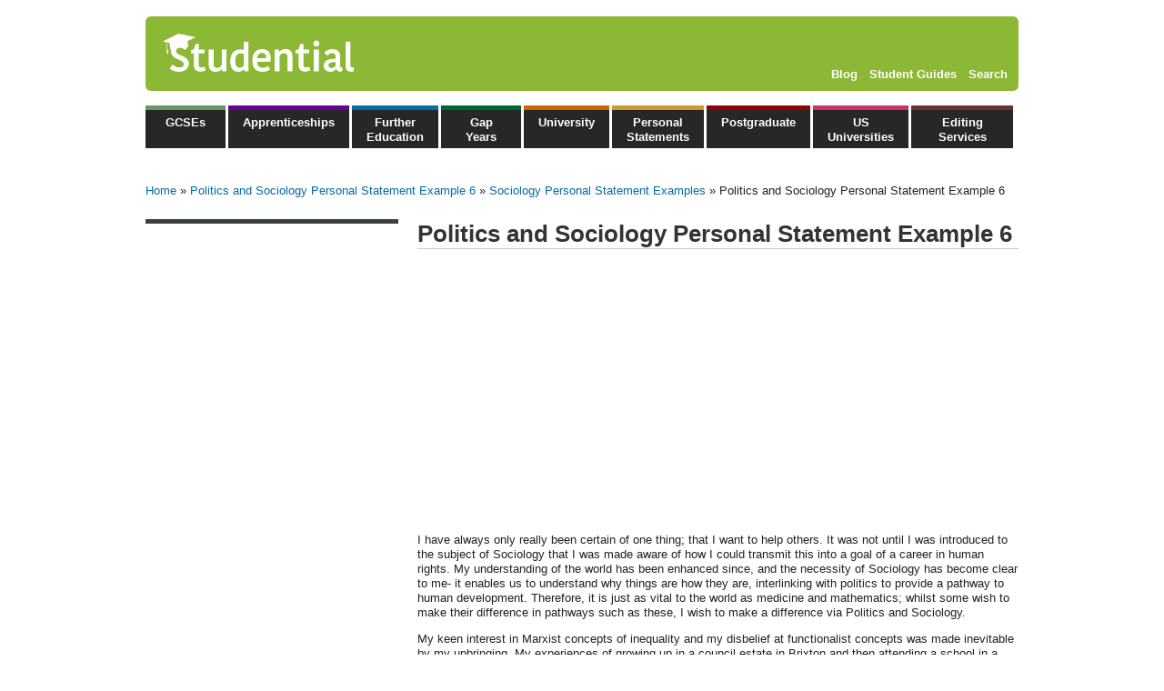

--- FILE ---
content_type: text/html; charset=utf-8
request_url: https://www.studential.com/personal-statement-examples/politics-and-sociology-personal-statement-11
body_size: 13301
content:
<!DOCTYPE html>
<html lang="en">
<head>
  <!--[if IE]><![endif]-->
<link rel="preload" href="/misc/menu-collapsed.png" as="image" type="image/png" />
<link rel="preload" href="/misc/menu-leaf.png" as="image" type="image/png" />
<link rel="preload" href="/sites/all/themes/studential7/img/sprites.png?v3" as="image" type="image/png" />
<link rel="dns-prefetch" href="//pagead2.googlesyndication.com" />
<link rel="preconnect" href="//pagead2.googlesyndication.com" />
<meta http-equiv="Content-Type" content="text/html; charset=utf-8" />
<script src="https://www.google.com/recaptcha/api.js?hl=en" async="async" defer="defer"></script>
<meta name="description" content="I have always only really been certain of one thing; that I want to help others. It was not until I was introduced to the subject of Sociology that I was made aware of how I could transmit this into a goal of a career in human rights. My understanding of the world has been enhanced since, and the necessity of Sociology has become clear to me- it enables us to understand why things are how they are, interlinking with politics to provide a pathway to human development." />
<meta name="generator" content="Drupal 7 (http://drupal.org)" />
<link rel="canonical" href="https://www.studential.com/personal-statement-examples/politics-and-sociology-personal-statement-11" />
<link rel="shortlink" href="https://www.studential.com/node/106763" />
  <link rel="apple-touch-icon" sizes="180x180" href="/apple-touch-icon.png">
  <link rel="icon" type="image/png" sizes="32x32" href="/favicon-32x32.png">
  <link rel="icon" type="image/png" sizes="16x16" href="/favicon-16x16.png">
  <link rel="manifest" href="/manifest.json">
  <link rel="mask-icon" href="/safari-pinned-tab.svg" color="#5bbad5">
  <link rel="preload" as="image" href="/sites/all/themes/studential7/img/sprites.png?v3">
  <meta http-equiv="X-UA-Compatible" content="IE=edge,chrome=1">
  <title>Politics and Sociology Personal Statement Example 6 | Studential.com</title>

  <script type="application/ld+json">
  {
      "@context": "https://schema.org",
      "@type": "Organization",
      "brand": "Studential",
      "url": "https://www.studential.com/",
      "logo": "https://www.studential.com/sites/all/themes/studential7/img/logo.png",
      "foundingDate": "2004",
      "contactPoint": {
          "email": "info@studential.com"
      },
      "sameAs": [
          "https://www.facebook.com/StudentialLtd/",
          "https://twitter.com/Studential",
          "https://www.linkedin.com/company/studential-ltd",
          "https://www.instagram.com/studential_ltd/"
      ],
      "name": "Studential.com"
  }
  </script>

  <style type="text/css" media="all">
/* <![CDATA[ */
.element-invisible{position:absolute!important;clip:rect(1px 1px 1px 1px);clip:rect(1px,1px,1px,1px);overflow:hidden;height:1px}.clearfix:after{content:".";display:block;height:0;clear:both;visibility:hidden}ul.menu{border:none;list-style:none;text-align:left}ul.menu li{margin:0 0 0 .5em}ul li.collapsed{list-style-image:url(/misc/menu-collapsed.png);list-style-type:disc}ul li.leaf{list-style-image:url(/misc/menu-leaf.png);list-style-type:square}li.collapsed,li.leaf{padding:.2em .5em 0 0;margin:0}.breadcrumb{padding-bottom:.5em}header{display:block}html{font-size:100%;overflow-y:scroll;-webkit-text-size-adjust:100%;-ms-text-size-adjust:100%}body{margin:0;font-size:13px;line-height:1.231}body,input{font-family:sans-serif;color:#222}a{color:#00e}a:visited{color:#551a8b}ul{margin:1em 0;padding:0 0 0 40px}input{font-size:100%;margin:0;vertical-align:baseline}input{line-height:normal}input::-moz-focus-inner{border:0;padding:0}.clearfix:after,.clearfix:before{content:"";display:table}.clearfix:after{clear:both}.clearfix{zoom:1}body{font-family:Arial,Helvetica,sans-serif}#header{margin:auto;margin-top:18px;width:960px;background-color:#8db835;-moz-border-radius:6px;-webkit-border-radius:6px;-khtml-border-radius:6px;border-radius:6px}#logo{width:322px;height:82px;background-image:url(/sites/all/themes/studential7/img/sprites.png?v3);background-position:0 -57px;margin-left:6px}#logo a{width:100%;height:100%;display:block;text-indent:-9999px}#header_right{float:right;position:relative;width:350px}#secondary_navigation{text-align:right;margin-right:12px;margin-top:56px}#secondary_navigation ul{list-style:none;margin:0;padding:0}#secondary_navigation li{display:inline;list-style-image:none;list-style-type:none}#secondary_navigation a{color:#fff;font-weight:700;margin-left:9px}#areas{margin:16px auto;width:960px;overflow:hidden;height:47px}#areas ul{list-style:none;padding:0;position:absolute;width:960px}#areas li{padding:0;margin:0;display:inline;list-style-image:none;list-style-type:none;float:left}#areas li a{display:block;height:19px;background-color:#272727;color:#fff;margin-right:3px;text-align:center;min-width:56px;font-weight:700;color:#fff;text-decoration:none;padding-top:6px;padding-left:16px;padding-right:16px;border-top:5px solid #056fa5;height:36px;width:min-content}#areas li .popup{border-width:6px;border-style:solid;position:absolute;width:400px;background-color:#fff;z-index:100;display:none;padding:10px}#areas ul.menu{margin:0}#areas .menu li .popup h2{border:none;color:#056aa5;font-size:110%}#areas .menu li .popup a{background:0 0;border:none;color:#222;display:inline;text-transform:none;padding:0;font-weight:400}#areas .menu li .popup div{float:left;width:200px;margin-top:5px}#areas .menu-mlid-3961 a{border-color:#c36}#areas .menu-mlid-3961 .popup{border-color:#c36;right:0}#areas .menu li.menu-mlid-3961 .popup h2{color:#c36}#areas .menu-mlid-684 a{border-color:#063}#areas .menu-mlid-684 .popup{border-color:#063}#areas .menu li.menu-mlid-684 .popup h2{color:#063}#areas .menu-mlid-3994 a{border-color:#696;text-transform:none}#areas .menu-mlid-3994 .popup{border-color:#696}#areas .menu li.menu-mlid-3994 .popup h2{color:#696}#areas .menu-mlid-136 a{border-color:#056fa5;height:36px;padding-top:6px}#areas .menu-mlid-136 .popup{border-color:#056fa5}#areas .menu li.menu-mlid-136 .popup h2{color:#056fa5}#areas .menu-mlid-574 a{border-color:#609}#areas .menu-mlid-574 .popup{border-color:#609}#areas .menu li.menu-mlid-574 .popup h2{color:#609}#areas .menu-mlid-122 a{border-color:#c60}#areas .menu-mlid-122 .popup{border-color:#c60}#areas .menu li.menu-mlid-122 .popup h2{color:#c60}#areas .menu-mlid-677 a{border-color:#633;margin-right:0;height:36px;padding-top:6px;width:80px}#areas .menu-mlid-677 .popup{border-color:#633;right:0}#areas .menu li.menu-mlid-677 .popup h2{color:#633}#areas .menu-mlid-795 a{border-color:#c93;height:36px;padding-top:6px}#areas .menu-mlid-795.active-trail a{background-color:#c93}#areas .menu-mlid-795 .popup{border-color:#c93}#areas .menu li.menu-mlid-795 .popup h2{color:#c93}#areas .menu-mlid-516 a{border-color:#940000}#areas .menu-mlid-516 .popup{border-color:#940000;right:0}#areas .menu li.menu-mlid-516 .popup h2{color:#940000}#main{margin:auto;width:960px}#sidebar{float:left;width:278px}#breadcrumb{margin-top:23px;margin-bottom:23px}#breadcrumb .breadcrumb{padding:0}#sidebar{border-top:5px solid #3a403e;margin-bottom:31px}#sidebar ul{list-style:none;padding:0;margin:0;padding-left:9px}#sidebar ul li{border-bottom:1px solid #ccc;overflow:hidden;margin:0}#sidebar ul li a:before{content:"»";padding-left:13px;padding-right:5px}#sidebar ul li{padding-top:3px;padding-bottom:3px;padding-right:0}#sidebar ul li a{padding-top:10px;padding-bottom:10px;display:block;text-decoration:none;color:#000}#content{margin-left:299px;margin-bottom:30px;overflow:auto}a{color:#056aa5;text-decoration:none}#content h1{color:#333;border-bottom:1px solid #ccc;margin-top:0}h2{color:#333;border-bottom:1px solid #ccc}::-webkit-input-placeholder{color:#999}:-moz-placeholder{color:#999}::-moz-placeholder{color:#999}:-ms-input-placeholder{color:#999}#menutoggle{display:none}#secondary_navigation li .popup{position:absolute;background-color:#8db835;border-radius:6px;z-index:100;display:none;padding-left:10px;text-align:left;right:0}#secondary_navigation li .popup div{float:left;padding-right:10px}#secondary_navigation li .popup li{display:block;margin:10px 0}#secondary_navigation li .popup a{background:0 0;border:none;color:#eee;display:inline;text-transform:none;padding:0;font-weight:400;margin:0}@media screen and (max-width:1023px){#header{margin:auto;margin-top:18px;width:738px}#areas{margin:20px auto;width:738px}#areas ul{width:738px;margin:0}#areas li a{padding-left:2px;padding-right:2px}#areas .menu-mlid-677 a{width:70px}#areas .menu-mlid-574 a{word-break:break-all}#main{width:738px;margin:auto}}@media screen and (max-width:790px){#header{height:62px;margin:10px;width:auto}#secondary_navigation{margin-top:38px}#logo{background-image:url(/sites/all/themes/studential7/img/sprites.png?v3);background-position:-15px -69px;height:62px;margin-left:6px;width:290px}#areas{width:inherit;height:inherit;margin:10px}#areas ul{position:inherit;width:100%;display:none}#areas li{display:block;float:none}#areas .leaf a{height:inherit;width:auto;padding:10px;border:none;margin:0;text-align:left}#breadcrumb{margin-top:13px}#sidebar{float:none;width:inherit}#menutoggle{display:block}#main{width:inherit;padding-left:10px;padding-right:10px}#sidebar ul{padding-left:0}#content{margin-left:0}#menutoggle{background-color:#272727;color:#fff;padding:10px}}@media screen and (max-width:550px){#header_right{float:none}#secondary_navigation{margin-top:0;text-align:left;margin-right:0}#secondary_navigation li .popup{display:block}}

/* ]]> */
</style>
<noscript id="advagg_loadcss_1">
<link type="text/css" rel="stylesheet" href="/sites/default/files/advagg_css/css__-0kc9QhpJzO-sRZX02z64SzAhZBmNXAPlKs3_LaKrWc__1X15PzsEYXyE7_JaRlLu4zCO7aZ8ZQgwd_P_SyADCHU__P-hf74BPohDcJ1AozITD55oQAcv7AxQGlbrKyOlOSuU.css" media="all" />
</noscript><link type="text/css" rel="preload" href="/sites/default/files/advagg_css/css__-0kc9QhpJzO-sRZX02z64SzAhZBmNXAPlKs3_LaKrWc__1X15PzsEYXyE7_JaRlLu4zCO7aZ8ZQgwd_P_SyADCHU__P-hf74BPohDcJ1AozITD55oQAcv7AxQGlbrKyOlOSuU.css" media="all" as="style" onload="window.advagg_mod_loadcss = function() {if (window.jQuery) {if (jQuery.isFunction(jQuery.holdReady)){jQuery.holdReady(false);}} else {setTimeout(advagg_mod_loadcss, 100);}};setTimeout(advagg_mod_loadcss, 200);this.onload=null;this.rel=&#039;stylesheet&#039;" />

  <meta name="viewport" content="width=device-width,initial-scale=1">
  
  <script type="text/javascript">
<!--//--><![CDATA[//><!--
/*eslint-disable */
/*! loadCSS rel=preload polyfill. [c]2017 Filament Group, Inc. MIT License */
!function(t){"use strict";t.loadCSS||(t.loadCSS=function(){});var e=loadCSS.relpreload={};if(e.support=function(){var e;try{e=t.document.createElement("link").relList.supports("preload")}catch(t){e=!1}return function(){return e}}(),e.bindMediaToggle=function(t){function e(){t.media=a}var a=t.media||"all";t.addEventListener?t.addEventListener("load",e):t.attachEvent&&t.attachEvent("onload",e),setTimeout(function(){t.rel="stylesheet",t.media="only x"}),setTimeout(e,3e3)},e.poly=function(){if(!e.support())for(var a=t.document.getElementsByTagName("link"),n=0;n<a.length;n++){var o=a[n];"preload"!==o.rel||"style"!==o.getAttribute("as")||o.getAttribute("data-loadcss")||(o.setAttribute("data-loadcss",!0),e.bindMediaToggle(o))}},!e.support()){e.poly();var a=t.setInterval(e.poly,500);t.addEventListener?t.addEventListener("load",function(){e.poly(),t.clearInterval(a)}):t.attachEvent&&t.attachEvent("onload",function(){e.poly(),t.clearInterval(a)})}"undefined"!=typeof exports?exports.loadCSS=loadCSS:t.loadCSS=loadCSS}("undefined"!=typeof global?global:this);
//--><!]]>
</script>

  <script async src="//pagead2.googlesyndication.com/pagead/js/adsbygoogle.js"></script>
  <script>
    (adsbygoogle = window.adsbygoogle || []).push({
      google_ad_client: "ca-pub-9964309260845417",
      enable_page_level_ads: true
    });
  </script>
</head>
<body class="html not-front not-logged-in no-sidebars page-node page-node- page-node-106763 node-type-personal-statement" >
  <div id="skip-link">
    <a href="#main-content" class="element-invisible element-focusable">Skip to main content</a>
  </div>
    <div id="page-wrapper"><div id="page">

  <header>
    <div id="header">
      <div id="header_right">
        <div id="secondary_navigation">
          <ul>
            <li>
              <a href="/student-underground">Blog</a>
              <div class="popup">
                <div><ul><li><a href="/blog/categories/a-levels">A Levels</a></li><li><a href="/blog/categories/applying-uni">Applying to Uni</a></li><li><a href="/blog/categories/apprenticeships">Apprenticeships</a></li><li><a href="/blog/categories/careers">Careers</a></li><li><a href="/blog/categories/exams">Exams</a></li><li><a href="/blog/categories/gcses">GCSEs</a></li><li><a href="/blog/categories/health-relationships">Health &amp; Relationships</a></li><li><a href="/blog/categories/jobs">Jobs</a></li></ul></div><div><ul><li><a href="/blog/categories/money-finance">Money &amp; Finance</a></li><li><a href="/blog/categories/personal-statements">Personal Statements</a></li><li><a href="/blog/categories/postgraduate">Postgraduate</a></li><li><a href="/blog/categories/technology">Technology</a></li><li><a href="/blog/categories/us-universities">U.S Universities</a></li><li><a href="/blog/categories/ucas">UCAS</a></li><li><a href="/blog/categories/university-interviews">University Interviews</a></li><li><a href="/blog/categories/vocational-qualifications">Vocational Qualifications</a></li></ul></div>              </div>
            </li>
            <li>
              <a href="/university/guides">Student Guides</a>
              <div class="popup">
                <div>
                  <ul>
                    <li><a href="/university/guides/accommodation">Accommodation</a></li>
                    <li><a href="/university/guides/budgeting-money-finance">​​​​​​​Budgeting, Money &amp; Finance</a></li>
                    <li><a href="/university/guides/gap-years">Gap Years</a></li>
                    <li><a href="/university/guides/health-and-relationships">​​​​​​​Health &amp; Relationships</a></li>
                    <li><a href="/university/guides/jobs-and-careers">​​​​​​​Jobs &amp; Careers</a></li>
                    <li><a href="/university/guides/socialising">​​​​​​​Socialising</a></li>
                    <li><a href="/university/guides/studying-abroad">Studying Abroad</a></li>
                    <li><a href="/university/guides/studying-and-revision">​​​​​​​Studying &amp; Revision</a></li>
                    <li><a href="/university/guides/technology">​​​​​​​Technology</a></li>
                    <li><a href="/university/guides/university-admissions">​​​​​​​University &amp; College Admissions</a></li>
                  </ul>
                </div>
              </div>
            </li>
            <li><a href="/search">Search</a></li>
          </ul>
        </div>
      </div>
      <div id="logo"><a href="/">Studential.com</a></div>
    </div>

    <div id="areas">
        <div class="region region-header">
    <div id="block-menu-block-1" class="block block-menu-block">

    
  <div class="content">
    <div class="menu-block-wrapper menu-block-1 menu-name-navigation parent-mlid-0 menu-level-1">
  <ul class="menu"><li class="first leaf has-children menu-mlid-3994 menu-fields-menu-link"><a href="/GCSEs" class="first leaf has-children menu-mlid-3994 menu-fields-menu-link">GCSEs</a><div class="popup"><div><h2>Popular</h2><p><a href="/GCSEs/GCSE-exam-results-day">Guide to GCSE Results Day</a></p>
<p><a href="/GCSEs/finding-a-job-after-school">Finding a job after school or college </a></p>
<p><a href="/further-education/retaking-GCSEs">Retaking GCSEs</a></p>
</div><div><h2>In this section</h2><p><a href="/GCSEs/choosing-your-GCSE-subject-options">Choosing GCSE Subjects</a></p>
<p><a href="/GCSEs/Post-GCSE-Options">Post-GCSE Options</a></p>
<p><a href="/further-education/GCSE-work-experience">GCSE Work Experience</a></p>
<p><a href="/GCSEs/revision-tips">GCSE Revision Tips</a></p></div></div></li>
<li class="leaf has-children menu-mlid-574 menu-fields-menu-link"><a href="/apprenticeships" title="Apprenticeships" class="leaf has-children menu-mlid-574 menu-fields-menu-link">Apprenticeships</a><div class="popup"><div><h2>Popular</h2><p><a href="/apprenticeships/why-take-an-apprenticeship">Why take an Apprenticeship?</a></p>
<p><a href="/apprenticeships/how-to-apply">Applying for an Apprenticeship</a></p>
<p><a href="/apprenticeships/interviews">Apprenticeships Interviews</a></p>
 <p><a href="/apprenticeships/apprenticeship-wage">Apprenticeship Wage</a></p>
 <p><a href="/student-underground/engineering-apprenticeships-how-apply-build-your-future">Engineering Apprenticeships</a></p></div><div><h2>In this section</h2> <p><a href="/apprenticeships/what-is-an-apprenticeship">What is an Apprenticeship?</a></p>
 <p><a href="/apprenticeships/choosing-an-apprenticeship">Choosing an Apprenticeship </a></p>
 <p><a href="/apprenticeships/apprentice-testimonials">Real Life Apprentices</a></p>
 <p><a href="/apprenticeships/degree-apprenticeships">Degree Apprenticeships</a></p>
 <p><a href="/student-underground/higher-apprenticeships-guide">Higher Apprenticeships</a></p>
</div></div></li>
<li class="leaf has-children menu-mlid-136 menu-fields-menu-link"><a href="/further-education" title="Further education" class="leaf has-children menu-mlid-136 menu-fields-menu-link">Further Education</a><div class="popup"><div><h2>Popular</h2><p><a href="/further-education/A-levels/A-level-results-day-2022">A Level Results Day 2025</a></p>
<p><a href="/further-education/A-levels/AS-level-results-day">AS Levels 2025</a></p>
<p><a href="/further-education/UCAS-Clearing-Guide-2022">Clearing Guide 2025</a></p>
<p><a href="/further-education/should-I-apply-to-university">Applying to University</a></p>
<p><a href="/further-education/sqa-results-day-guide">SQA Results Day Guide 2025</a></p>
<p><a href="/further-education/btec-results-day-guide">BTEC Results Day Guide</a></p>
<p><a href="/further-education/vocational-qualifications">Vocational Qualifications Guide</a></p>
</div><div><h2>In this section</h2><p><a href="/further-education/A-levels">A Levels</a></p>
<p><a href="/further-education/sixth-form-or-college">Sixth Form or College</a></p>
<p><a href="/further-education/international-baccalaureate">International Baccalaureate</a></p>
<p><a href="/further-education/post-18-options">Post 18 options</a></p>
<p><a href="/gap-year-guide">Gap Years</a></p>
<p><a href="/GCSEs/finding-a-job-after-school">Finding a Job</a></p>
<p><a href="/enterprise">Enterprise</a></p>

</div></div></li>
<li class="leaf has-children menu-mlid-684 menu-fields-menu-link"><a href="/gap-year" title="Gap Years" class="leaf has-children menu-mlid-684 menu-fields-menu-link">Gap Years</a><div class="popup"><div><h2>Popular</h2><p><a href="/gap-years/guide/should-I-take-a-gap-year">Should I take a Gap Year?</a></p>
<p><a href="/gap-years/travel-planning">Travel Planning</a></p>
<p><a href="/further-education/A-levels/A-level-retakes">Retakes</a></p>
<p><a href="/gap-years/volunteering">Volunteering</a></p></div><div><h2>In this section</h2><p><a href="/gap-year/working">Working</a></p>
<p><a href="/gap-years/travelling">Travelling</a></p>
<p><a href="/gap-years/learning">Learning</a></p>
<p><a href="/gap-year/blogs">Gap Year Blogs</a></p></div></div></li>
<li class="leaf has-children menu-mlid-4149 menu-fields-menu-link"><a href="/university" title="" class="leaf has-children menu-mlid-4149 menu-fields-menu-link">University</a><div class="popup"><div><h2>Popular</h2><p><a href="/university/applying/UCAS-application-guide/oxbridge">Applying to Oxbridge</a></p>
<p><a href="/usa">Applying to US Universities</a></p>
<p><a href="/university/applying/guide/choosing-a-degree">Choosing a Degree</a></p>

        <p><a href="/university/applying/guide/choosing-a-university">Choosing a University or College</a></p>

        <p><a href="/university/applying/UCAS-application-guide/personal-statements">Personal Statements</a></p>

        <p><a href="/personal-statement-editing-service/">Personal Statement Editing and Review Service</a></p>

        <p><a href="/university/applying/UCAS-application-guide/interviews">University Interviews</a></p></div><div><h2>In this section</h2><p><a href="/university/applying">Applying to University</a></p>
<p><a href="/further-education/UCAS-Clearing-Guide-2019">Clearing Guide</a></p>
<p><a href="/university/freshers-week-guide-2018">Guide to Freshers' Week</a></p>
<p><a href="/university/applying/studying-abroad">Studying Abroad</a></p>

        <p><a href="/university/guides">Student Guides</a></p>

        <p><a href="/university/student-cooking">Student Cooking</a></p>

        <p><a href="/university/student-blogs">Student Blogs</a></p>

        <p><a href="/university/resources">Resources</a></p></div></div></li>
<li class="leaf has-children menu-mlid-4147 menu-fields-menu-link"><a href="/personal-statement-examples/subjects" title="" class="leaf has-children menu-mlid-4147 menu-fields-menu-link">Personal Statements</a><div class="popup"><div><h2>Popular</h2><p><a href="/university/applying/UCAS-application-guide/personal-statement-examples/top-rated">Top Rated Personal Statements</a></p>
<p><a href="/personal-statement-examples/subjects">Personal Statement Examples</a></p>
<p><a href="/university/applying/personal-statements/questions-2025">Personal Statement Questions 2025</a></p>
<p><a href="/university/applying/UCAS-application-guide/personal-statement-examples/postgraduate">Postgraduate Personal Statements</a></p>
<p><a href="/university/applying/UCAS-application-guide/personal-statement-examples/international-student">International Student Personal Statements</a></p>
<p><a href="/university/applying/UCAS-application-guide/personal-statement-examples/gap-year">Gap Year Personal Statements</a></p></div><div><h2>In this section</h2><p><a href="/applying/personal-statement-writing/length-checker">Personal Statement Length Checker</a></p>
<p><a href="/university/applying/UCAS-application-guide/personal-statement-examples/universities">Personal Statement Examples By University</a></p>
<p><a href="/personal-statement-editing-service/">Personal Statement Editing and Review Service</a></p>
<p><a href="/university/applying/UCAS-application-guide/changes-to-the-personal-statement">Personal Statement Changes 2025</a></p>
<p><a href="/university/applying/UCAS-application-guide/personal-statements/writing-guide/template">Personal Statement Template</a></p></div></div></li>
<li class="leaf has-children menu-mlid-516 menu-fields-menu-link"><a href="/postgraduate-options" title="Postgraduate Options" class="leaf has-children menu-mlid-516 menu-fields-menu-link">Postgraduate</a><div class="popup"><div><h2>Popular</h2><p><a href="/graduate/jobs/interviews">Job Interviews</a></p>
<p><a href="/postgraduate/study/types-of-course">Types of Postgraduate Course</a></p>
<p><a href="/postgraduate/personal-statement/writing-a-postgraduate-personal-statement">Writing a Postgraduate Personal Statement</a></p>
<p><a href="/postgraduate/study/funding">Postgraduate Funding</a></p></div><div><h2>In this section</h2><p><a href="/postgraduate/UCAS-postgraduate-study-guide">Postgraduate Study</a></p>
<p><a href="/postgraduate/jobs">Jobs</a></p>
<p><a href="/gap-years/travelling">Travelling</a></p>
<p><a href="/postgraduate/internships">Internships</a></p></div></div></li>
<li class="leaf has-children menu-mlid-3961 menu-fields-menu-link"><a href="/usa" class="leaf has-children menu-mlid-3961 menu-fields-menu-link">US Universities</a><div class="popup"><div><h2>Popular</h2><p><a href="/us/applying-to-college/choosing-a-college">Choosing A College</a></p>
<p><a href="/us/applying-to-college/ivy-league-universities-guide">Ivy League Universities</a></p>
<p><a href="/us/applying-to-college/common-app-guide/common-app-essay/examples">Common App Essay Examples </a></p>
<p><a href="/us/applying-to-college/universal-college-application-guide">Universal College Application Guide </a></p>
<p><a href="/us/applying-to-college/how-to-write-a-college-essay">How To Write A College Admissions Essay</a></p></div><div><h2>In this section</h2><p><a href="/us/applying-to-college/rankings">College Rankings</a></p>
<p><a href="/applying-to-college/admissions-tests">Admissions Tests</a></p>
<p><a href="/us/applying-to-college/college-fees-funding-guide-2019">Fees &amp; Funding</a></p>
<p><a href="/us/applying-to-college/scholarships">Scholarships</a></p>
<p><a href="/us/applying-to-college/budgeting">Budgeting For College</a></p>
<p><a href="/us/applying-to-college/online-degrees">Online Degree</a></p></div></div></li>
<li class="last leaf has-children menu-mlid-677 menu-fields-menu-link"><a href="https://www.studential.com/personal-statement-editing-service" title="Editing Services" class="last leaf has-children menu-mlid-677 menu-fields-menu-link">Editing Services</a><div class="popup"><div><h2>Popular</h2><p><a href="/personal-statement-editing-service/platinum-express">Platinum Express Editing and Review Service</a></p>

<p><a href="/personal-statement-editing-service/gold">Gold Editing and Review Service</a></p>

<p><a href="/personal-statement-editing-service/silver-express">Silver Express Editing and Review Service</a></p>
</div><div><h2>In this section</h2><p><a href="/personal-statement-editing-service/ucas">UCAS Personal Statement Editing and Review Service</a></p>

<p><a href="/personal-statement-editing-service/oxbridge">Oxbridge Personal Statement Editing and Review Service</a></p>

<p><a href="/personal-statement-editing-service/postgraduate">Postgraduate Personal Statement Editing and Review Service</a></p></div></div></li>
</ul></div>
  </div>
</div>
  </div>
      <div id="menutoggle">Menu</div>
    </div>    

  </header>

  <div id="main-wrapper" class="clearfix"><div id="main" class="clearfix">
    
          <div id="breadcrumb"><h2 class="element-invisible">You are here</h2><div class="breadcrumb"><a href="/">Home</a> » <a href="/">Politics and Sociology Personal Statement Example 6</a> » <a href="/personal-statement-examples/sociology-personal-statement-examples">Sociology Personal Statement Examples</a> » Politics and Sociology Personal Statement Example 6</div></div>
    
    
    <div id="sidebar">
      <!-- phpad_center_large_side -->
      <!-- phpad_center_large_side -->

            
            
    </div>

    <div id="content" class="column"><div class="section">
      <a id="main-content"></a>
                    <h1 class="title" id="page-title">
          Politics and Sociology Personal Statement Example 6        </h1>
                          <div class="tabs">
                  </div>
                          <div class="region region-content">
    <div id="block-system-main" class="block block-system">

    
  <div class="content">
    <div id="node-106763" class="node node-personal-statement">

  <div style="min-height: 280px; margin-bottom: 15px;">
    <script async src="https://pagead2.googlesyndication.com/pagead/js/adsbygoogle.js?client=ca-pub-9964309260845417" crossorigin="anonymous"></script>
    <!-- Studential 2022 response header -->
    <ins class="adsbygoogle" style="display:block" data-ad-client="ca-pub-9964309260845417" data-ad-slot="5124022215" data-ad-format="auto" data-full-width-responsive="true"></ins>
    <script>
        (adsbygoogle = window.adsbygoogle || []).push({});
    </script>
  </div>


      
  
  <div class="content">
    <div class="field field-name-body field-type-text-with-summary field-label-hidden"><div class="field-items"><div class="field-item even"><p>I have always only really been certain of one thing; that I want to help others. It was not until I was introduced to the subject of Sociology that I was made aware of how I could transmit this into a goal of a career in human rights. My understanding of the world has been enhanced since, and the necessity of Sociology has become clear to me- it enables us to understand why things are how they are, interlinking with politics to provide a pathway to human development. Therefore, it is just as vital to the world as medicine and mathematics; whilst some wish to make their difference in pathways such as these, I wish to make a difference via Politics and Sociology. </p>
<p>My keen interest in Marxist concepts of inequality and my disbelief at functionalist concepts was made inevitable by my upbringing. My experiences of growing up in a council estate in Brixton and then attending a school in a highly middle-class area, have meant that I have been exposed to both sides of the social strata. Subsequently, my bewilderment at the dysfunctional nature of our society and its unequal distribution of wealth has been prevalent in me from a young age. My awareness of the importance for Social Policy is an insight my upbringing has given me. Personally experiencing and witnessing the damage poor Social Policy can cause has ensured my motivation to explore this topic.</p>
<p>Furthering my interest on theories of social class, I am currently reading ‘Chavs: The demonization of the working class’ by Owen Jones,  The book’s honest, painstakingly relevant reflections of society illustrate the prejudices against the working class prevalent, fuelling my curiosity at the ongoing class conflicts and myth of meritocracy which surround us.  </p>
<p>The contrast of economic welfare and freedom humans are entitled to globally is disturbing to . On my travels to my home country of Thailand, I have encountered poverty-stricken, shockingly deprived areas and observed the effects of sexist and racist norms which still permeate Thailand’s culture. Witnessing this whilst knowing that Thailand is in fact one of the much more developed countries in Asia, has saddened and furthered my aspiration to expand my knowledge of Politics and Sociology to a global level.</p>
<p>The skills of expression, analysis, and evaluation that I have accumulated through my other A-level subjects of English and Philosophy, will support my studies at degree level. In the module of ‘The immigrant experience’ I am completing in English, texts of ‘The Reluctant Fundamentalist’ by Mosin Hamid and ‘Brick Lane’ by Monica Ali, have given me a personal perspective on the marginalisation of ethnic minorities. I look forward to developing my knowledge through texts I will explore in my studies at university. </p>
<p>Whilst being heavily studious, I equalise this with my participation in the school community. I enjoy taking part in the debate club, and netball club. In my spare time, I work towards achieving my grade 6 Piano and perfecting my fluency in the writing of the Thai language.</p>
<p>My experience as a volunteer has furthered my empathy skills while providing further insights into the operational aspects of sociology. When working for TRAID in Brixton, an organisation which turns clothes waste into funds and resources to eliminate the environmental and social impact of our clothes, my awareness was heightened of a system of global exploitation maintained by our consumption. Other work experience I have had including promotional work of brands such as ‘Via Van’ and teaching children keyboard have developed my work ethic and enhanced my teamwork, leadership and problem-solving skills.</p>
<p>My ambition to pursue a career in human rights combined with my academic ability and confidence in confronting challenges lead me to believe I will thrive doing a degree in Politics and Sociology.</p>
</div></div></div><h2>Profile info</h2><p>There is no profile associated with this personal statement, as the writer has requested to remain anonymous.</p><p><b>Author's Comments</b><br></p><p>Give advice, please! Open to all criticisms</p>
<h2>Ratings</h2><p>This personal statement is unrated</p><h2>Related Personal Statements</h2><div class="view view-related-personal-statements view-id-related_personal_statements view-display-id-default view-dom-id-b8d88e4ff22a2108a620687c286c9ea7">
        
  
  
      <div class="view-content">
        <div class="views-row views-row-1 views-row-odd views-row-first">
      
  <div class="views-field views-field-title">        <span class="field-content"><a href="/personal-statement-examples/sociology-and-anthropology-personal-statement">Sociology and Anthropology Personal...</a></span>  </div>  
  <div class="views-field views-field-body">        <div class="field-content">One of the main reasons why Sociology is of interest to me is that it studies the differences among social groups and in the society around us. I believe it is essential to understand how society works in order to blend with it and be a part of it. 

I have noticed people need to feel they belong somewhere in order to feel happy and secure....</div>  </div>  </div>
  <div class="views-row views-row-2 views-row-even">
      
  <div class="views-field views-field-title">        <span class="field-content"><a href="/personal-statement-examples/sociology-personal-statement-8">Sociology Personal Statement Example...</a></span>  </div>  
  <div class="views-field views-field-body">        <div class="field-content">The inequalities between gender, class and ethnicity have captivated me greatly for years and studying sociology has allowed my interest to grow. Understanding the relationship between peoples’ demographics and social institutions is fundamental to understanding the way society functions. As sociology is such a diverse subject, expanding my study...</div>  </div>  </div>
  <div class="views-row views-row-3 views-row-odd">
      
  <div class="views-field views-field-title">        <span class="field-content"><a href="/personal-statement-examples/criminology-personal-statement-1">Criminology Personal Statement...</a></span>  </div>  
  <div class="views-field views-field-body">        <div class="field-content">For a number of years I have had more than a passing interest in Criminology, Psychology and Sociology; in particular Criminal Psychology, Neuropsychology, the nature versus nurture debate and the Criminal Justice System. Additionally, I hold equal interest in the research, both past and present, undertaken to develop theories and concepts in the...</div>  </div>  </div>
  <div class="views-row views-row-4 views-row-even">
      
  <div class="views-field views-field-title">        <span class="field-content"><a href="/personal-statement-examples/sociology-personal-statement-6">Sociology Personal Statement Example 8</a></span>  </div>  
  <div class="views-field views-field-body">        <div class="field-content"> have chosen to apply to study Sociology at Goldsmiths as I have always been passionately interested in the structure of society and how society influences our actions, as these issues are relevant to everyone in daily life. Sociology is a subject that affects us all on a personal level and I believe it is integral to understanding the political...</div>  </div>  </div>
  <div class="views-row views-row-5 views-row-odd">
      
  <div class="views-field views-field-title">        <span class="field-content"><a href="/personal-statement-examples/english-education-sociology-personal-statement">English, Education &amp; Sociology...</a></span>  </div>  
  <div class="views-field views-field-body">        <div class="field-content">I have always been enthusiastic about English. I spent a lot of time reading when I was  younger and feel that this benefited me by encouraging me to develop and learn quickly. I had a vivid imagination as a child, possibly influenced by my interest in the captivating work of such authors as Enid Blyton, Roald Dahl and Charles Kingsley. I still...</div>  </div>  </div>
  <div class="views-row views-row-6 views-row-even views-row-last">
      
  <div class="views-field views-field-title">        <span class="field-content"><a href="/personal-statement-examples/english-literature-and-sociology-personal-statement">English Literature and Sociology...</a></span>  </div>  
  <div class="views-field views-field-body">        <div class="field-content">Since I have begun to study A Level English Literature, it is the way in which writers use expression within their writing to influence and manipulate the reader's emotions which has most intrigued me. Alain De Botton is an excellent example of a writer who uses his innovative literary skills to trigger the reader's attention, and to provoke...</div>  </div>  </div>
    </div>
  
  
  
  
  
  
</div>  </div>

  
  <div id="comments" class="comment-wrapper">
  
  
      <h2 class="title comment-form">Add new comment</h2>
    <form class="comment-form" action="/comment/reply/106763" method="post" id="comment-form" accept-charset="UTF-8"><div><div class="form-item form-type-textfield form-item-name">
  <label for="edit-name">Your name </label>
 <input type="text" id="edit-name" name="name" value="" size="30" maxlength="60" class="form-text">
</div>
<div class="form-item form-type-textfield form-item-subject">
  <label for="edit-subject">Subject </label>
 <input type="text" id="edit-subject" name="subject" value="" size="60" maxlength="64" class="form-text">
</div>
<div class="field-type-text-long field-name-comment-body field-widget-text-textarea form-wrapper" id="edit-comment-body"><div id="comment-body-add-more-wrapper"><div class="text-format-wrapper"><div class="form-item form-type-textarea form-item-comment-body-und-0-value">
  <label for="edit-comment-body-und-0-value">Comment <span class="form-required" title="This field is required.">*</span></label>
 <div class="form-textarea-wrapper resizable"><textarea class="text-full form-textarea required" id="edit-comment-body-und-0-value" name="comment_body[und][0][value]" cols="60" rows="5"></textarea></div>
</div>
</div>
</div></div><input type="hidden" name="form_build_id" value="form-KfWGgV4BZkoglCAq6FmDQ_27Q5wYfeddCtib_L1Xuh0">
<input type="hidden" name="form_id" value="comment_node_personal_statement_form">
<fieldset class="captcha form-wrapper"><legend><span class="fieldset-legend">CAPTCHA</span></legend><div class="fieldset-wrapper"><div class="fieldset-description">Please complete the check below to help us prevent spam comments.</div><input type="hidden" name="captcha_sid" value="46761136">
<input type="hidden" name="captcha_token" value="b091939b03f2b43f083a607b9a627ec5">
<input type="hidden" name="captcha_response" value="Google no captcha">
<div class="g-recaptcha" data-sitekey="6Lf1HFMUAAAAAJ5nuODy8VWn34ly1j6Ak1YTLeg7" data-theme="light" data-type="image"></div></div></fieldset>
<div class="form-actions form-wrapper" id="edit-actions"><input type="submit" id="edit-submit" name="op" value="Save" class="form-submit"></div></div></form>  </div>

</div>
  </div>
</div>
  </div>

    </div></div> <!-- /.section, /#content -->

  </div></div> <!-- /#main, /#main-wrapper -->

  <footer id="footer">
    <ul class="links">
      <li><span id="footer_hat"></span><a href="/contact-us">Contact us</a></li>
      <li><a href="/advertise">Advertising opportunities</a></li>
      <li class="last"><a href="/about" title="About">About Studential</a></li>
    </ul>
            
    <!-- advert_footer -->
    <p>© 2026 Copyright Studential. All rights reserved.</p>
    
    <p class="icons">
      <a href="https://en-gb.facebook.com/StudentialLtd/">
        <i aria-hidden="true" class="icons8-facebook" title="Follow Studential on Facebook"></i>
        <span class="sr-only">Follow Studential on Facebook</span>
      </a>
      <a href="https://twitter.com/Studential">
        <i aria-hidden="true" class="icons8-twitter" title="Follow Studential on Twitter"></i>
        <span class="sr-only">Follow Studential on Twitter</span>
      </a>
      <a href="https://www.youtube.com/channel/UCH6cyD3TjAiTeE_DhJ4t6vg">
        <i aria-hidden="true" class="icons8-youtube" title="Follow Studential on YouTube"></i>
        <span class="sr-only">Follow Studential on YouTube</span>
      </a>
      <a href="https://www.instagram.com/studential_ltd/">
        <i aria-hidden="true" class="icons8-instagram" title="Follow Studential on Instagram"></i>
        <span class="sr-only">Follow Studential on Instagram</span>
      </a>
      <a href="https://www.linkedin.com/company/studential-ltd">
        <i aria-hidden="true" class="icons8-linkedin" title="Follow Studential on LinkedIn"></i>
        <span class="sr-only">Follow Studential on LinkedIn</span>
      </a>
    </p>

      </footer>

</div></div> <!-- /#page, /#page-wrapper -->

  
<!--[if lte IE 9]>
<script type="text/javascript" src="/sites/default/files/advagg_js/js__57rmpMVNrXkfQh3RsW67TGu_mNfXo9hN78N0fxNQ0tg__28uBzs-wSyjPRgwx4FVu-N00cxXidHomVMdQt5YEi5U__P-hf74BPohDcJ1AozITD55oQAcv7AxQGlbrKyOlOSuU.js#ie9-" onload="if(jQuery.isFunction(jQuery.holdReady)){jQuery.holdReady(true);};
function advagg_mod_1() {
  // Count how many times this function is called.
  advagg_mod_1.count = ++advagg_mod_1.count || 1;
  try {
    if (advagg_mod_1.count <= 40) {
      init_drupal_core_settings();

      // Set this to 100 so that this function only runs once.
      advagg_mod_1.count = 100;
    }
  }
  catch(e) {
    if (advagg_mod_1.count >= 40) {
      // Throw the exception if this still fails after running 40 times.
      throw e;
    }
    else {
      // Try again in 1 ms.
      window.setTimeout(advagg_mod_1, 1);
    }
  }
}
function advagg_mod_1_check() {
  if (window.init_drupal_core_settings && window.jQuery && window.Drupal) {
    advagg_mod_1();
  }
  else {
    window.setTimeout(advagg_mod_1_check, 1);
  }
}
advagg_mod_1_check();"></script>
<![endif]-->

<!--[if gt IE 9]>
<script type="text/javascript" src="/sites/default/files/advagg_js/js__57rmpMVNrXkfQh3RsW67TGu_mNfXo9hN78N0fxNQ0tg__28uBzs-wSyjPRgwx4FVu-N00cxXidHomVMdQt5YEi5U__P-hf74BPohDcJ1AozITD55oQAcv7AxQGlbrKyOlOSuU.js#ie10+" defer="defer" onload="if(jQuery.isFunction(jQuery.holdReady)){jQuery.holdReady(true);};
function advagg_mod_1() {
  // Count how many times this function is called.
  advagg_mod_1.count = ++advagg_mod_1.count || 1;
  try {
    if (advagg_mod_1.count <= 40) {
      init_drupal_core_settings();

      // Set this to 100 so that this function only runs once.
      advagg_mod_1.count = 100;
    }
  }
  catch(e) {
    if (advagg_mod_1.count >= 40) {
      // Throw the exception if this still fails after running 40 times.
      throw e;
    }
    else {
      // Try again in 1 ms.
      window.setTimeout(advagg_mod_1, 1);
    }
  }
}
function advagg_mod_1_check() {
  if (window.init_drupal_core_settings && window.jQuery && window.Drupal) {
    advagg_mod_1();
  }
  else {
    window.setTimeout(advagg_mod_1_check, 1);
  }
}
advagg_mod_1_check();"></script>
<![endif]-->

<!--[if !IE]><!-->
<script type="text/javascript" src="/sites/default/files/advagg_js/js__57rmpMVNrXkfQh3RsW67TGu_mNfXo9hN78N0fxNQ0tg__28uBzs-wSyjPRgwx4FVu-N00cxXidHomVMdQt5YEi5U__P-hf74BPohDcJ1AozITD55oQAcv7AxQGlbrKyOlOSuU.js" defer="defer" onload="if(jQuery.isFunction(jQuery.holdReady)){jQuery.holdReady(true);};
function advagg_mod_1() {
  // Count how many times this function is called.
  advagg_mod_1.count = ++advagg_mod_1.count || 1;
  try {
    if (advagg_mod_1.count <= 40) {
      init_drupal_core_settings();

      // Set this to 100 so that this function only runs once.
      advagg_mod_1.count = 100;
    }
  }
  catch(e) {
    if (advagg_mod_1.count >= 40) {
      // Throw the exception if this still fails after running 40 times.
      throw e;
    }
    else {
      // Try again in 1 ms.
      window.setTimeout(advagg_mod_1, 1);
    }
  }
}
function advagg_mod_1_check() {
  if (window.init_drupal_core_settings && window.jQuery && window.Drupal) {
    advagg_mod_1();
  }
  else {
    window.setTimeout(advagg_mod_1_check, 1);
  }
}
advagg_mod_1_check();"></script>
<!--<![endif]-->
<script type="text/javascript">
<!--//--><![CDATA[//><!--
function init_drupal_core_settings() {jQuery.extend(Drupal.settings,{"basePath":"\/","pathPrefix":"","setHasJsCookie":0,"ajaxPageState":{"theme":"studential7","theme_token":"VXTVqScue79WKq7dY-tmVK44lWsa2UY87Ywy-VrncRc"},"googleCSE":{"cx":"008203476586377435936:zr_okm1plkg","language":"","resultsWidth":600,"domain":"www.google.com","showWaterMark":1},"ckeditor":{"input_formats":{"filtered_html":{"customConfig":"\/sites\/all\/modules\/ckeditor\/ckeditor.config.js?","defaultLanguage":"en","toolbar":"\n[\n    [\u0027Source\u0027],\n    [\u0027Cut\u0027,\u0027Copy\u0027,\u0027Paste\u0027,\u0027PasteText\u0027,\u0027PasteFromWord\u0027,\u0027-\u0027,\u0027SpellChecker\u0027, \u0027Scayt\u0027],\n    [\u0027Undo\u0027,\u0027Redo\u0027,\u0027Find\u0027,\u0027Replace\u0027,\u0027-\u0027,\u0027SelectAll\u0027],\n    [\u0027Image\u0027,\u0027Media\u0027,\u0027Flash\u0027,\u0027Table\u0027,\u0027HorizontalRule\u0027,\u0027Smiley\u0027,\u0027SpecialChar\u0027],\n    [\u0027Maximize\u0027, \u0027ShowBlocks\u0027],\n    \u0027\/\u0027,\n    [\u0027Format\u0027],\n    [\u0027Bold\u0027,\u0027Italic\u0027,\u0027Underline\u0027,\u0027Strike\u0027,\u0027-\u0027,\u0027Subscript\u0027,\u0027Superscript\u0027,\u0027-\u0027,\u0027RemoveFormat\u0027],\n    [\u0027NumberedList\u0027,\u0027BulletedList\u0027,\u0027-\u0027,\u0027Outdent\u0027,\u0027Indent\u0027,\u0027Blockquote\u0027],\n    [\u0027JustifyLeft\u0027,\u0027JustifyCenter\u0027,\u0027JustifyRight\u0027,\u0027JustifyBlock\u0027,\u0027-\u0027,\u0027BidiLtr\u0027,\u0027BidiRtl\u0027],\n    [\u0027Link\u0027,\u0027Unlink\u0027,\u0027Anchor\u0027,\u0027Linkit\u0027]\n]\n    ","enterMode":1,"shiftEnterMode":2,"toolbarStartupExpanded":true,"width":"100%","skin":"moono-lisa","format_tags":"p;div;pre;address;h1;h2;h3;h4;h5;h6","show_toggle":"t","default":"t","ss":"2","loadPlugins":[],"entities":false,"entities_greek":false,"entities_latin":false,"scayt_autoStartup":false,"stylesCombo_stylesSet":"drupal:\/sites\/all\/modules\/ckeditor\/ckeditor.styles.js","contentsCss":["\/sites\/all\/modules\/ckeditor\/css\/ckeditor.css?sq7806","\/sites\/all\/libraries\/ckeditor\/contents.css?sq7806"]},"2":{"customConfig":"\/sites\/all\/modules\/ckeditor\/ckeditor.config.js?","defaultLanguage":"en","toolbar":"[\n    [\u0027Source\u0027],\n    [\u0027Cut\u0027,\u0027Copy\u0027,\u0027Paste\u0027,\u0027PasteText\u0027,\u0027PasteFromWord\u0027,\u0027-\u0027,\u0027SpellChecker\u0027, \u0027Scayt\u0027],\n    [\u0027Undo\u0027,\u0027Redo\u0027,\u0027Find\u0027,\u0027Replace\u0027,\u0027-\u0027,\u0027SelectAll\u0027],\n    [\u0027Image\u0027,\u0027Media\u0027,\u0027Flash\u0027,\u0027Table\u0027,\u0027HorizontalRule\u0027,\u0027Smiley\u0027,\u0027SpecialChar\u0027,\u0027Iframe\u0027],\n    \u0027\/\u0027,\n    [\u0027Bold\u0027,\u0027Italic\u0027,\u0027Underline\u0027,\u0027Strike\u0027,\u0027-\u0027,\u0027Subscript\u0027,\u0027Superscript\u0027,\u0027-\u0027,\u0027RemoveFormat\u0027],\n    [\u0027NumberedList\u0027,\u0027BulletedList\u0027,\u0027-\u0027,\u0027Outdent\u0027,\u0027Indent\u0027,\u0027Blockquote\u0027,\u0027CreateDiv\u0027],\n    [\u0027JustifyLeft\u0027,\u0027JustifyCenter\u0027,\u0027JustifyRight\u0027,\u0027JustifyBlock\u0027,\u0027-\u0027,\u0027BidiLtr\u0027,\u0027BidiRtl\u0027,\u0027-\u0027,\u0027Language\u0027],\n    [\u0027Link\u0027,\u0027Unlink\u0027,\u0027Anchor\u0027,\u0027Linkit\u0027],\n    [\u0027DrupalBreak\u0027],\n    \u0027\/\u0027,\n    [\u0027Format\u0027,\u0027Font\u0027,\u0027FontSize\u0027],\n    [\u0027TextColor\u0027,\u0027BGColor\u0027],\n    [\u0027Maximize\u0027, \u0027ShowBlocks\u0027]\n]\n    ","enterMode":1,"shiftEnterMode":2,"toolbarStartupExpanded":true,"width":"100%","skin":"moono-lisa","format_tags":"p;div;pre;address;h1;h2;h3;h4;h5;h6","show_toggle":"t","default":"t","ss":"2","loadPlugins":{"drupalbreaks":{"name":"drupalbreaks","desc":"Plugin for inserting Drupal teaser and page breaks.","path":"\/sites\/all\/modules\/ckeditor\/plugins\/drupalbreaks\/","buttons":{"DrupalBreak":{"label":"DrupalBreak","icon":"images\/drupalbreak.png"}},"default":"t"}},"entities":false,"entities_greek":false,"entities_latin":false,"scayt_autoStartup":false,"filebrowserBrowseUrl":"\/imce?app=ckeditor%7Csendto%40ckeditor_imceSendTo%7C","js_conf":{"allowedContent":true,"extraAllowedContent":"\u0027div(*)[*]{*}\u0027"},"stylesCombo_stylesSet":"drupal:\/sites\/all\/modules\/ckeditor\/ckeditor.styles.js","contentsCss":["\/sites\/all\/modules\/ckeditor\/css\/ckeditor.css?sq7806","\/sites\/all\/libraries\/ckeditor\/contents.css?sq7806"]}},"plugins":[]},"urlIsAjaxTrusted":{"\/comment\/reply\/106763":true}}); 
if(jQuery.isFunction(jQuery.holdReady)){jQuery.holdReady(false);}} if(window.jQuery && window.Drupal){init_drupal_core_settings();}
//--><!]]>
</script>

  <!-- analytics -->
  <script>
    (function(i,s,o,g,r,a,m){i['GoogleAnalyticsObject']=r;i[r]=i[r]||function(){
    (i[r].q=i[r].q||[]).push(arguments)},i[r].l=1*new Date();a=s.createElement(o),
    m=s.getElementsByTagName(o)[0];a.async=1;a.src=g;m.parentNode.insertBefore(a,m)
    })(window,document,'script','//www.google-analytics.com/analytics.js','ga');

    ga('create', 'UA-9148898-2', 'auto');
    ga('send', 'pageview');

  </script>

  <script async src="https://www.googletagmanager.com/gtag/js?id=G-8QM0YM3JB0"></script>
  <script>
    window.dataLayer = window.dataLayer || [];
    function gtag(){dataLayer.push(arguments);}
    gtag('js', new Date());

    gtag('config', 'G-8QM0YM3JB0');
  </script>
  <!-- analytics -->
</body>
</html>


--- FILE ---
content_type: text/html; charset=utf-8
request_url: https://www.google.com/recaptcha/api2/anchor?ar=1&k=6Lf1HFMUAAAAAJ5nuODy8VWn34ly1j6Ak1YTLeg7&co=aHR0cHM6Ly93d3cuc3R1ZGVudGlhbC5jb206NDQz&hl=en&type=image&v=PoyoqOPhxBO7pBk68S4YbpHZ&theme=light&size=normal&anchor-ms=20000&execute-ms=30000&cb=1zskdgn3w5g1
body_size: 49321
content:
<!DOCTYPE HTML><html dir="ltr" lang="en"><head><meta http-equiv="Content-Type" content="text/html; charset=UTF-8">
<meta http-equiv="X-UA-Compatible" content="IE=edge">
<title>reCAPTCHA</title>
<style type="text/css">
/* cyrillic-ext */
@font-face {
  font-family: 'Roboto';
  font-style: normal;
  font-weight: 400;
  font-stretch: 100%;
  src: url(//fonts.gstatic.com/s/roboto/v48/KFO7CnqEu92Fr1ME7kSn66aGLdTylUAMa3GUBHMdazTgWw.woff2) format('woff2');
  unicode-range: U+0460-052F, U+1C80-1C8A, U+20B4, U+2DE0-2DFF, U+A640-A69F, U+FE2E-FE2F;
}
/* cyrillic */
@font-face {
  font-family: 'Roboto';
  font-style: normal;
  font-weight: 400;
  font-stretch: 100%;
  src: url(//fonts.gstatic.com/s/roboto/v48/KFO7CnqEu92Fr1ME7kSn66aGLdTylUAMa3iUBHMdazTgWw.woff2) format('woff2');
  unicode-range: U+0301, U+0400-045F, U+0490-0491, U+04B0-04B1, U+2116;
}
/* greek-ext */
@font-face {
  font-family: 'Roboto';
  font-style: normal;
  font-weight: 400;
  font-stretch: 100%;
  src: url(//fonts.gstatic.com/s/roboto/v48/KFO7CnqEu92Fr1ME7kSn66aGLdTylUAMa3CUBHMdazTgWw.woff2) format('woff2');
  unicode-range: U+1F00-1FFF;
}
/* greek */
@font-face {
  font-family: 'Roboto';
  font-style: normal;
  font-weight: 400;
  font-stretch: 100%;
  src: url(//fonts.gstatic.com/s/roboto/v48/KFO7CnqEu92Fr1ME7kSn66aGLdTylUAMa3-UBHMdazTgWw.woff2) format('woff2');
  unicode-range: U+0370-0377, U+037A-037F, U+0384-038A, U+038C, U+038E-03A1, U+03A3-03FF;
}
/* math */
@font-face {
  font-family: 'Roboto';
  font-style: normal;
  font-weight: 400;
  font-stretch: 100%;
  src: url(//fonts.gstatic.com/s/roboto/v48/KFO7CnqEu92Fr1ME7kSn66aGLdTylUAMawCUBHMdazTgWw.woff2) format('woff2');
  unicode-range: U+0302-0303, U+0305, U+0307-0308, U+0310, U+0312, U+0315, U+031A, U+0326-0327, U+032C, U+032F-0330, U+0332-0333, U+0338, U+033A, U+0346, U+034D, U+0391-03A1, U+03A3-03A9, U+03B1-03C9, U+03D1, U+03D5-03D6, U+03F0-03F1, U+03F4-03F5, U+2016-2017, U+2034-2038, U+203C, U+2040, U+2043, U+2047, U+2050, U+2057, U+205F, U+2070-2071, U+2074-208E, U+2090-209C, U+20D0-20DC, U+20E1, U+20E5-20EF, U+2100-2112, U+2114-2115, U+2117-2121, U+2123-214F, U+2190, U+2192, U+2194-21AE, U+21B0-21E5, U+21F1-21F2, U+21F4-2211, U+2213-2214, U+2216-22FF, U+2308-230B, U+2310, U+2319, U+231C-2321, U+2336-237A, U+237C, U+2395, U+239B-23B7, U+23D0, U+23DC-23E1, U+2474-2475, U+25AF, U+25B3, U+25B7, U+25BD, U+25C1, U+25CA, U+25CC, U+25FB, U+266D-266F, U+27C0-27FF, U+2900-2AFF, U+2B0E-2B11, U+2B30-2B4C, U+2BFE, U+3030, U+FF5B, U+FF5D, U+1D400-1D7FF, U+1EE00-1EEFF;
}
/* symbols */
@font-face {
  font-family: 'Roboto';
  font-style: normal;
  font-weight: 400;
  font-stretch: 100%;
  src: url(//fonts.gstatic.com/s/roboto/v48/KFO7CnqEu92Fr1ME7kSn66aGLdTylUAMaxKUBHMdazTgWw.woff2) format('woff2');
  unicode-range: U+0001-000C, U+000E-001F, U+007F-009F, U+20DD-20E0, U+20E2-20E4, U+2150-218F, U+2190, U+2192, U+2194-2199, U+21AF, U+21E6-21F0, U+21F3, U+2218-2219, U+2299, U+22C4-22C6, U+2300-243F, U+2440-244A, U+2460-24FF, U+25A0-27BF, U+2800-28FF, U+2921-2922, U+2981, U+29BF, U+29EB, U+2B00-2BFF, U+4DC0-4DFF, U+FFF9-FFFB, U+10140-1018E, U+10190-1019C, U+101A0, U+101D0-101FD, U+102E0-102FB, U+10E60-10E7E, U+1D2C0-1D2D3, U+1D2E0-1D37F, U+1F000-1F0FF, U+1F100-1F1AD, U+1F1E6-1F1FF, U+1F30D-1F30F, U+1F315, U+1F31C, U+1F31E, U+1F320-1F32C, U+1F336, U+1F378, U+1F37D, U+1F382, U+1F393-1F39F, U+1F3A7-1F3A8, U+1F3AC-1F3AF, U+1F3C2, U+1F3C4-1F3C6, U+1F3CA-1F3CE, U+1F3D4-1F3E0, U+1F3ED, U+1F3F1-1F3F3, U+1F3F5-1F3F7, U+1F408, U+1F415, U+1F41F, U+1F426, U+1F43F, U+1F441-1F442, U+1F444, U+1F446-1F449, U+1F44C-1F44E, U+1F453, U+1F46A, U+1F47D, U+1F4A3, U+1F4B0, U+1F4B3, U+1F4B9, U+1F4BB, U+1F4BF, U+1F4C8-1F4CB, U+1F4D6, U+1F4DA, U+1F4DF, U+1F4E3-1F4E6, U+1F4EA-1F4ED, U+1F4F7, U+1F4F9-1F4FB, U+1F4FD-1F4FE, U+1F503, U+1F507-1F50B, U+1F50D, U+1F512-1F513, U+1F53E-1F54A, U+1F54F-1F5FA, U+1F610, U+1F650-1F67F, U+1F687, U+1F68D, U+1F691, U+1F694, U+1F698, U+1F6AD, U+1F6B2, U+1F6B9-1F6BA, U+1F6BC, U+1F6C6-1F6CF, U+1F6D3-1F6D7, U+1F6E0-1F6EA, U+1F6F0-1F6F3, U+1F6F7-1F6FC, U+1F700-1F7FF, U+1F800-1F80B, U+1F810-1F847, U+1F850-1F859, U+1F860-1F887, U+1F890-1F8AD, U+1F8B0-1F8BB, U+1F8C0-1F8C1, U+1F900-1F90B, U+1F93B, U+1F946, U+1F984, U+1F996, U+1F9E9, U+1FA00-1FA6F, U+1FA70-1FA7C, U+1FA80-1FA89, U+1FA8F-1FAC6, U+1FACE-1FADC, U+1FADF-1FAE9, U+1FAF0-1FAF8, U+1FB00-1FBFF;
}
/* vietnamese */
@font-face {
  font-family: 'Roboto';
  font-style: normal;
  font-weight: 400;
  font-stretch: 100%;
  src: url(//fonts.gstatic.com/s/roboto/v48/KFO7CnqEu92Fr1ME7kSn66aGLdTylUAMa3OUBHMdazTgWw.woff2) format('woff2');
  unicode-range: U+0102-0103, U+0110-0111, U+0128-0129, U+0168-0169, U+01A0-01A1, U+01AF-01B0, U+0300-0301, U+0303-0304, U+0308-0309, U+0323, U+0329, U+1EA0-1EF9, U+20AB;
}
/* latin-ext */
@font-face {
  font-family: 'Roboto';
  font-style: normal;
  font-weight: 400;
  font-stretch: 100%;
  src: url(//fonts.gstatic.com/s/roboto/v48/KFO7CnqEu92Fr1ME7kSn66aGLdTylUAMa3KUBHMdazTgWw.woff2) format('woff2');
  unicode-range: U+0100-02BA, U+02BD-02C5, U+02C7-02CC, U+02CE-02D7, U+02DD-02FF, U+0304, U+0308, U+0329, U+1D00-1DBF, U+1E00-1E9F, U+1EF2-1EFF, U+2020, U+20A0-20AB, U+20AD-20C0, U+2113, U+2C60-2C7F, U+A720-A7FF;
}
/* latin */
@font-face {
  font-family: 'Roboto';
  font-style: normal;
  font-weight: 400;
  font-stretch: 100%;
  src: url(//fonts.gstatic.com/s/roboto/v48/KFO7CnqEu92Fr1ME7kSn66aGLdTylUAMa3yUBHMdazQ.woff2) format('woff2');
  unicode-range: U+0000-00FF, U+0131, U+0152-0153, U+02BB-02BC, U+02C6, U+02DA, U+02DC, U+0304, U+0308, U+0329, U+2000-206F, U+20AC, U+2122, U+2191, U+2193, U+2212, U+2215, U+FEFF, U+FFFD;
}
/* cyrillic-ext */
@font-face {
  font-family: 'Roboto';
  font-style: normal;
  font-weight: 500;
  font-stretch: 100%;
  src: url(//fonts.gstatic.com/s/roboto/v48/KFO7CnqEu92Fr1ME7kSn66aGLdTylUAMa3GUBHMdazTgWw.woff2) format('woff2');
  unicode-range: U+0460-052F, U+1C80-1C8A, U+20B4, U+2DE0-2DFF, U+A640-A69F, U+FE2E-FE2F;
}
/* cyrillic */
@font-face {
  font-family: 'Roboto';
  font-style: normal;
  font-weight: 500;
  font-stretch: 100%;
  src: url(//fonts.gstatic.com/s/roboto/v48/KFO7CnqEu92Fr1ME7kSn66aGLdTylUAMa3iUBHMdazTgWw.woff2) format('woff2');
  unicode-range: U+0301, U+0400-045F, U+0490-0491, U+04B0-04B1, U+2116;
}
/* greek-ext */
@font-face {
  font-family: 'Roboto';
  font-style: normal;
  font-weight: 500;
  font-stretch: 100%;
  src: url(//fonts.gstatic.com/s/roboto/v48/KFO7CnqEu92Fr1ME7kSn66aGLdTylUAMa3CUBHMdazTgWw.woff2) format('woff2');
  unicode-range: U+1F00-1FFF;
}
/* greek */
@font-face {
  font-family: 'Roboto';
  font-style: normal;
  font-weight: 500;
  font-stretch: 100%;
  src: url(//fonts.gstatic.com/s/roboto/v48/KFO7CnqEu92Fr1ME7kSn66aGLdTylUAMa3-UBHMdazTgWw.woff2) format('woff2');
  unicode-range: U+0370-0377, U+037A-037F, U+0384-038A, U+038C, U+038E-03A1, U+03A3-03FF;
}
/* math */
@font-face {
  font-family: 'Roboto';
  font-style: normal;
  font-weight: 500;
  font-stretch: 100%;
  src: url(//fonts.gstatic.com/s/roboto/v48/KFO7CnqEu92Fr1ME7kSn66aGLdTylUAMawCUBHMdazTgWw.woff2) format('woff2');
  unicode-range: U+0302-0303, U+0305, U+0307-0308, U+0310, U+0312, U+0315, U+031A, U+0326-0327, U+032C, U+032F-0330, U+0332-0333, U+0338, U+033A, U+0346, U+034D, U+0391-03A1, U+03A3-03A9, U+03B1-03C9, U+03D1, U+03D5-03D6, U+03F0-03F1, U+03F4-03F5, U+2016-2017, U+2034-2038, U+203C, U+2040, U+2043, U+2047, U+2050, U+2057, U+205F, U+2070-2071, U+2074-208E, U+2090-209C, U+20D0-20DC, U+20E1, U+20E5-20EF, U+2100-2112, U+2114-2115, U+2117-2121, U+2123-214F, U+2190, U+2192, U+2194-21AE, U+21B0-21E5, U+21F1-21F2, U+21F4-2211, U+2213-2214, U+2216-22FF, U+2308-230B, U+2310, U+2319, U+231C-2321, U+2336-237A, U+237C, U+2395, U+239B-23B7, U+23D0, U+23DC-23E1, U+2474-2475, U+25AF, U+25B3, U+25B7, U+25BD, U+25C1, U+25CA, U+25CC, U+25FB, U+266D-266F, U+27C0-27FF, U+2900-2AFF, U+2B0E-2B11, U+2B30-2B4C, U+2BFE, U+3030, U+FF5B, U+FF5D, U+1D400-1D7FF, U+1EE00-1EEFF;
}
/* symbols */
@font-face {
  font-family: 'Roboto';
  font-style: normal;
  font-weight: 500;
  font-stretch: 100%;
  src: url(//fonts.gstatic.com/s/roboto/v48/KFO7CnqEu92Fr1ME7kSn66aGLdTylUAMaxKUBHMdazTgWw.woff2) format('woff2');
  unicode-range: U+0001-000C, U+000E-001F, U+007F-009F, U+20DD-20E0, U+20E2-20E4, U+2150-218F, U+2190, U+2192, U+2194-2199, U+21AF, U+21E6-21F0, U+21F3, U+2218-2219, U+2299, U+22C4-22C6, U+2300-243F, U+2440-244A, U+2460-24FF, U+25A0-27BF, U+2800-28FF, U+2921-2922, U+2981, U+29BF, U+29EB, U+2B00-2BFF, U+4DC0-4DFF, U+FFF9-FFFB, U+10140-1018E, U+10190-1019C, U+101A0, U+101D0-101FD, U+102E0-102FB, U+10E60-10E7E, U+1D2C0-1D2D3, U+1D2E0-1D37F, U+1F000-1F0FF, U+1F100-1F1AD, U+1F1E6-1F1FF, U+1F30D-1F30F, U+1F315, U+1F31C, U+1F31E, U+1F320-1F32C, U+1F336, U+1F378, U+1F37D, U+1F382, U+1F393-1F39F, U+1F3A7-1F3A8, U+1F3AC-1F3AF, U+1F3C2, U+1F3C4-1F3C6, U+1F3CA-1F3CE, U+1F3D4-1F3E0, U+1F3ED, U+1F3F1-1F3F3, U+1F3F5-1F3F7, U+1F408, U+1F415, U+1F41F, U+1F426, U+1F43F, U+1F441-1F442, U+1F444, U+1F446-1F449, U+1F44C-1F44E, U+1F453, U+1F46A, U+1F47D, U+1F4A3, U+1F4B0, U+1F4B3, U+1F4B9, U+1F4BB, U+1F4BF, U+1F4C8-1F4CB, U+1F4D6, U+1F4DA, U+1F4DF, U+1F4E3-1F4E6, U+1F4EA-1F4ED, U+1F4F7, U+1F4F9-1F4FB, U+1F4FD-1F4FE, U+1F503, U+1F507-1F50B, U+1F50D, U+1F512-1F513, U+1F53E-1F54A, U+1F54F-1F5FA, U+1F610, U+1F650-1F67F, U+1F687, U+1F68D, U+1F691, U+1F694, U+1F698, U+1F6AD, U+1F6B2, U+1F6B9-1F6BA, U+1F6BC, U+1F6C6-1F6CF, U+1F6D3-1F6D7, U+1F6E0-1F6EA, U+1F6F0-1F6F3, U+1F6F7-1F6FC, U+1F700-1F7FF, U+1F800-1F80B, U+1F810-1F847, U+1F850-1F859, U+1F860-1F887, U+1F890-1F8AD, U+1F8B0-1F8BB, U+1F8C0-1F8C1, U+1F900-1F90B, U+1F93B, U+1F946, U+1F984, U+1F996, U+1F9E9, U+1FA00-1FA6F, U+1FA70-1FA7C, U+1FA80-1FA89, U+1FA8F-1FAC6, U+1FACE-1FADC, U+1FADF-1FAE9, U+1FAF0-1FAF8, U+1FB00-1FBFF;
}
/* vietnamese */
@font-face {
  font-family: 'Roboto';
  font-style: normal;
  font-weight: 500;
  font-stretch: 100%;
  src: url(//fonts.gstatic.com/s/roboto/v48/KFO7CnqEu92Fr1ME7kSn66aGLdTylUAMa3OUBHMdazTgWw.woff2) format('woff2');
  unicode-range: U+0102-0103, U+0110-0111, U+0128-0129, U+0168-0169, U+01A0-01A1, U+01AF-01B0, U+0300-0301, U+0303-0304, U+0308-0309, U+0323, U+0329, U+1EA0-1EF9, U+20AB;
}
/* latin-ext */
@font-face {
  font-family: 'Roboto';
  font-style: normal;
  font-weight: 500;
  font-stretch: 100%;
  src: url(//fonts.gstatic.com/s/roboto/v48/KFO7CnqEu92Fr1ME7kSn66aGLdTylUAMa3KUBHMdazTgWw.woff2) format('woff2');
  unicode-range: U+0100-02BA, U+02BD-02C5, U+02C7-02CC, U+02CE-02D7, U+02DD-02FF, U+0304, U+0308, U+0329, U+1D00-1DBF, U+1E00-1E9F, U+1EF2-1EFF, U+2020, U+20A0-20AB, U+20AD-20C0, U+2113, U+2C60-2C7F, U+A720-A7FF;
}
/* latin */
@font-face {
  font-family: 'Roboto';
  font-style: normal;
  font-weight: 500;
  font-stretch: 100%;
  src: url(//fonts.gstatic.com/s/roboto/v48/KFO7CnqEu92Fr1ME7kSn66aGLdTylUAMa3yUBHMdazQ.woff2) format('woff2');
  unicode-range: U+0000-00FF, U+0131, U+0152-0153, U+02BB-02BC, U+02C6, U+02DA, U+02DC, U+0304, U+0308, U+0329, U+2000-206F, U+20AC, U+2122, U+2191, U+2193, U+2212, U+2215, U+FEFF, U+FFFD;
}
/* cyrillic-ext */
@font-face {
  font-family: 'Roboto';
  font-style: normal;
  font-weight: 900;
  font-stretch: 100%;
  src: url(//fonts.gstatic.com/s/roboto/v48/KFO7CnqEu92Fr1ME7kSn66aGLdTylUAMa3GUBHMdazTgWw.woff2) format('woff2');
  unicode-range: U+0460-052F, U+1C80-1C8A, U+20B4, U+2DE0-2DFF, U+A640-A69F, U+FE2E-FE2F;
}
/* cyrillic */
@font-face {
  font-family: 'Roboto';
  font-style: normal;
  font-weight: 900;
  font-stretch: 100%;
  src: url(//fonts.gstatic.com/s/roboto/v48/KFO7CnqEu92Fr1ME7kSn66aGLdTylUAMa3iUBHMdazTgWw.woff2) format('woff2');
  unicode-range: U+0301, U+0400-045F, U+0490-0491, U+04B0-04B1, U+2116;
}
/* greek-ext */
@font-face {
  font-family: 'Roboto';
  font-style: normal;
  font-weight: 900;
  font-stretch: 100%;
  src: url(//fonts.gstatic.com/s/roboto/v48/KFO7CnqEu92Fr1ME7kSn66aGLdTylUAMa3CUBHMdazTgWw.woff2) format('woff2');
  unicode-range: U+1F00-1FFF;
}
/* greek */
@font-face {
  font-family: 'Roboto';
  font-style: normal;
  font-weight: 900;
  font-stretch: 100%;
  src: url(//fonts.gstatic.com/s/roboto/v48/KFO7CnqEu92Fr1ME7kSn66aGLdTylUAMa3-UBHMdazTgWw.woff2) format('woff2');
  unicode-range: U+0370-0377, U+037A-037F, U+0384-038A, U+038C, U+038E-03A1, U+03A3-03FF;
}
/* math */
@font-face {
  font-family: 'Roboto';
  font-style: normal;
  font-weight: 900;
  font-stretch: 100%;
  src: url(//fonts.gstatic.com/s/roboto/v48/KFO7CnqEu92Fr1ME7kSn66aGLdTylUAMawCUBHMdazTgWw.woff2) format('woff2');
  unicode-range: U+0302-0303, U+0305, U+0307-0308, U+0310, U+0312, U+0315, U+031A, U+0326-0327, U+032C, U+032F-0330, U+0332-0333, U+0338, U+033A, U+0346, U+034D, U+0391-03A1, U+03A3-03A9, U+03B1-03C9, U+03D1, U+03D5-03D6, U+03F0-03F1, U+03F4-03F5, U+2016-2017, U+2034-2038, U+203C, U+2040, U+2043, U+2047, U+2050, U+2057, U+205F, U+2070-2071, U+2074-208E, U+2090-209C, U+20D0-20DC, U+20E1, U+20E5-20EF, U+2100-2112, U+2114-2115, U+2117-2121, U+2123-214F, U+2190, U+2192, U+2194-21AE, U+21B0-21E5, U+21F1-21F2, U+21F4-2211, U+2213-2214, U+2216-22FF, U+2308-230B, U+2310, U+2319, U+231C-2321, U+2336-237A, U+237C, U+2395, U+239B-23B7, U+23D0, U+23DC-23E1, U+2474-2475, U+25AF, U+25B3, U+25B7, U+25BD, U+25C1, U+25CA, U+25CC, U+25FB, U+266D-266F, U+27C0-27FF, U+2900-2AFF, U+2B0E-2B11, U+2B30-2B4C, U+2BFE, U+3030, U+FF5B, U+FF5D, U+1D400-1D7FF, U+1EE00-1EEFF;
}
/* symbols */
@font-face {
  font-family: 'Roboto';
  font-style: normal;
  font-weight: 900;
  font-stretch: 100%;
  src: url(//fonts.gstatic.com/s/roboto/v48/KFO7CnqEu92Fr1ME7kSn66aGLdTylUAMaxKUBHMdazTgWw.woff2) format('woff2');
  unicode-range: U+0001-000C, U+000E-001F, U+007F-009F, U+20DD-20E0, U+20E2-20E4, U+2150-218F, U+2190, U+2192, U+2194-2199, U+21AF, U+21E6-21F0, U+21F3, U+2218-2219, U+2299, U+22C4-22C6, U+2300-243F, U+2440-244A, U+2460-24FF, U+25A0-27BF, U+2800-28FF, U+2921-2922, U+2981, U+29BF, U+29EB, U+2B00-2BFF, U+4DC0-4DFF, U+FFF9-FFFB, U+10140-1018E, U+10190-1019C, U+101A0, U+101D0-101FD, U+102E0-102FB, U+10E60-10E7E, U+1D2C0-1D2D3, U+1D2E0-1D37F, U+1F000-1F0FF, U+1F100-1F1AD, U+1F1E6-1F1FF, U+1F30D-1F30F, U+1F315, U+1F31C, U+1F31E, U+1F320-1F32C, U+1F336, U+1F378, U+1F37D, U+1F382, U+1F393-1F39F, U+1F3A7-1F3A8, U+1F3AC-1F3AF, U+1F3C2, U+1F3C4-1F3C6, U+1F3CA-1F3CE, U+1F3D4-1F3E0, U+1F3ED, U+1F3F1-1F3F3, U+1F3F5-1F3F7, U+1F408, U+1F415, U+1F41F, U+1F426, U+1F43F, U+1F441-1F442, U+1F444, U+1F446-1F449, U+1F44C-1F44E, U+1F453, U+1F46A, U+1F47D, U+1F4A3, U+1F4B0, U+1F4B3, U+1F4B9, U+1F4BB, U+1F4BF, U+1F4C8-1F4CB, U+1F4D6, U+1F4DA, U+1F4DF, U+1F4E3-1F4E6, U+1F4EA-1F4ED, U+1F4F7, U+1F4F9-1F4FB, U+1F4FD-1F4FE, U+1F503, U+1F507-1F50B, U+1F50D, U+1F512-1F513, U+1F53E-1F54A, U+1F54F-1F5FA, U+1F610, U+1F650-1F67F, U+1F687, U+1F68D, U+1F691, U+1F694, U+1F698, U+1F6AD, U+1F6B2, U+1F6B9-1F6BA, U+1F6BC, U+1F6C6-1F6CF, U+1F6D3-1F6D7, U+1F6E0-1F6EA, U+1F6F0-1F6F3, U+1F6F7-1F6FC, U+1F700-1F7FF, U+1F800-1F80B, U+1F810-1F847, U+1F850-1F859, U+1F860-1F887, U+1F890-1F8AD, U+1F8B0-1F8BB, U+1F8C0-1F8C1, U+1F900-1F90B, U+1F93B, U+1F946, U+1F984, U+1F996, U+1F9E9, U+1FA00-1FA6F, U+1FA70-1FA7C, U+1FA80-1FA89, U+1FA8F-1FAC6, U+1FACE-1FADC, U+1FADF-1FAE9, U+1FAF0-1FAF8, U+1FB00-1FBFF;
}
/* vietnamese */
@font-face {
  font-family: 'Roboto';
  font-style: normal;
  font-weight: 900;
  font-stretch: 100%;
  src: url(//fonts.gstatic.com/s/roboto/v48/KFO7CnqEu92Fr1ME7kSn66aGLdTylUAMa3OUBHMdazTgWw.woff2) format('woff2');
  unicode-range: U+0102-0103, U+0110-0111, U+0128-0129, U+0168-0169, U+01A0-01A1, U+01AF-01B0, U+0300-0301, U+0303-0304, U+0308-0309, U+0323, U+0329, U+1EA0-1EF9, U+20AB;
}
/* latin-ext */
@font-face {
  font-family: 'Roboto';
  font-style: normal;
  font-weight: 900;
  font-stretch: 100%;
  src: url(//fonts.gstatic.com/s/roboto/v48/KFO7CnqEu92Fr1ME7kSn66aGLdTylUAMa3KUBHMdazTgWw.woff2) format('woff2');
  unicode-range: U+0100-02BA, U+02BD-02C5, U+02C7-02CC, U+02CE-02D7, U+02DD-02FF, U+0304, U+0308, U+0329, U+1D00-1DBF, U+1E00-1E9F, U+1EF2-1EFF, U+2020, U+20A0-20AB, U+20AD-20C0, U+2113, U+2C60-2C7F, U+A720-A7FF;
}
/* latin */
@font-face {
  font-family: 'Roboto';
  font-style: normal;
  font-weight: 900;
  font-stretch: 100%;
  src: url(//fonts.gstatic.com/s/roboto/v48/KFO7CnqEu92Fr1ME7kSn66aGLdTylUAMa3yUBHMdazQ.woff2) format('woff2');
  unicode-range: U+0000-00FF, U+0131, U+0152-0153, U+02BB-02BC, U+02C6, U+02DA, U+02DC, U+0304, U+0308, U+0329, U+2000-206F, U+20AC, U+2122, U+2191, U+2193, U+2212, U+2215, U+FEFF, U+FFFD;
}

</style>
<link rel="stylesheet" type="text/css" href="https://www.gstatic.com/recaptcha/releases/PoyoqOPhxBO7pBk68S4YbpHZ/styles__ltr.css">
<script nonce="NgNHe31aLp0WyA6mqkERHg" type="text/javascript">window['__recaptcha_api'] = 'https://www.google.com/recaptcha/api2/';</script>
<script type="text/javascript" src="https://www.gstatic.com/recaptcha/releases/PoyoqOPhxBO7pBk68S4YbpHZ/recaptcha__en.js" nonce="NgNHe31aLp0WyA6mqkERHg">
      
    </script></head>
<body><div id="rc-anchor-alert" class="rc-anchor-alert"></div>
<input type="hidden" id="recaptcha-token" value="[base64]">
<script type="text/javascript" nonce="NgNHe31aLp0WyA6mqkERHg">
      recaptcha.anchor.Main.init("[\x22ainput\x22,[\x22bgdata\x22,\x22\x22,\[base64]/[base64]/bmV3IFpbdF0obVswXSk6Sz09Mj9uZXcgWlt0XShtWzBdLG1bMV0pOks9PTM/bmV3IFpbdF0obVswXSxtWzFdLG1bMl0pOks9PTQ/[base64]/[base64]/[base64]/[base64]/[base64]/[base64]/[base64]/[base64]/[base64]/[base64]/[base64]/[base64]/[base64]/[base64]\\u003d\\u003d\x22,\[base64]\\u003d\\u003d\x22,\x22HyrCmWlqeMK0fMOlPijCvMO2w4FPD0/DmlomecKjw7HDisKgNcO4N8OfCcKuw6XCqU/DoBzDgMKUaMKpwrRCwoPDkSlcbUDDrS/CoF52REttwrHDhELCrMOvBSfCkMKdWsKFXMKHRXvChcKpwoDDqcKmPAbClGzDvm8Kw43CksKdw4LClMKzwqJsTTrCrcKiwrhTDcOSw6/DhTfDvsOowpbDpVZ+a8OswpEzMcKmwpDCvnZNCF/[base64]/Di1HCnMKewq/[base64]/Dy/Ci8K0AsKqw6LDuhTCkCLDocOOHQ0ywrvDuMO1XD0bw7h7wrEpGsO+wrJGFsKPwoPDow/ClxAzEsKEw7/Coxhzw7/Crilfw5NFw5EIw7YtI1zDjxXCrlTDhcOHWMO3D8Kyw7rCr8KxwrE/wpnDscK2KMOHw5hRw794UTsaIgQ0wr3Ck8KcDDzDv8KYWcKTI8KcC3rCqcOxwpLDpm4sey/DnsKKUcO3wo04TAHDgVpvwrzDqSjConTDssOKQcOxTELDlQDCuQ3DhcO7w4jCscOHwqTDgDk5wq7DrsKFLsO5w59JU8KxWMKrw60XKsKNwqlBacKcw73CsycUKiHClcO2YDl5w7NZw6LCh8KhM8KxwrhHw6LCrMO0F3cIM8KHC8OBwq/CqVLCmsKgw7TCssO7OsOGwozDvsKNCifCmMK6FcODwrc5Fx0IIsOPw5xzHcOuwoPCtD7Dl8KefArDinzDqMKtVsKXw5DDmcKBw7Q2w4oDw4cEw70RwrDDrWxiwqrDrMOKaUh/w79swq5Ow7c5w7UTC8KcwrDClCVeLsOTf8OGwpHDpcKbFSbCj3PDmsOhNsKPRGjCjMO7w4/DusO7e1TDnm0xwooXw6PClmdiwpBjZ1/DvsKPLsO/wqjCrGMOwogtAQrDlhbChiYtB8OUETPDqT/DpGfDsMKfScK5UmLDtsOiPwgwbsKhf0bCgcKHS8OrccO4woZhQB3DpsKoLMOqNcOFwoTDucKWwqjDtEvCnnEFCsOqVVXDjsKUwpsiwrbCg8K1wovCgCogw6gQwpTCmB/[base64]/Cs2pzAsOCQsOxM1lVLSPDlEdiw5EJwo7DpGAAwqEew5cgJjfDtcKJwq/Dl8OXQcOMC8OXVn3CsU/Cv2/DsMKRdH3CsMKANxsEwoHCm0jCqsKswpHDrBbClAQJwq5YVsOudlMYwqJ8YD/CgsKpwrx6w6wBIQrDjXI7wqE2wpTCskjCoMKow4UNJB/DriDDvcKeF8KTwqFdwrooMcOcwqbCtHbDvUHDn8OORMKdUjDDuEQNOMO9ZBcCw4HDqcOmcFvCrsKbw51iHxzDu8OpwqPDtcOcwpkPL2zCjVDDmsO1PTtsNMOdAMKYw6/CqMKzO14iwpwiw7HChsORVsKvZMK9wrAGfgLDv0gOccKBw6Few7/[base64]/Cmg3Dsm/DtsKFw7pYB8OhPsK5w4xwb2jCs3EuUsO0wrwFwrfDqVDDsXvDjcO6wrHDsXLCicKLw4zDjcKPZUVhIMKrwq/Cn8OvYUvDnlrCmcKZdWvCncKHeMOcw6XDoEXDm8Ocw77CnSdaw7wtw5DCosOMwrHCo0NFXh/DsmDDicKDCMKuODJtNC40WsKPwqV+wpPCnFUqw6JUwpxgEkRXw6sGIynCpEDDihhOwpdbw5LCt8KNQ8KRNVUiw6nCu8OiDSJRwoI0w5pfVRnDlcO0w7UaZcO5wq/DsxZ1H8O+wp/DimBowqRBK8OPcmTCpErCscO0wpxDw7vCpMKMwrXCn8KXVkjDosK7wpoyZ8Omw6PDl1gpwrUrGTUKwqlzw4HDqcO0bAIYw4ZCw6fDq8KiN8K4w5xEw7UqLcKFwoQTw4bDh0BlewEvwrdkw6rDuMOlw7DCkX1Yw7Fxw5fDgFPDvMOpwqMbCMOlAiPDjE0HcG/DjMO9DMKPw7NNcmjCrwA0WsOnw5jCosKjw5fCl8KBwofCssOedRnDp8KAY8KkwrfCiAVyOcOQw5zCv8O/wqTCpmXCtMOqDxh1WMOHM8KKdCNwUMO4Ig/CocKOICpEw4kvcnd4wqnDg8OqwpzDr8OqbRptwpxWwpITw5rDvS8Pwrguwr7CocOzasO4w5bCkAPCqsO2GicwJ8KRw6/[base64]/w4nDmsOMw6jCgcKTw5XDqx1Owq3CjMOAw4ciCsK6wpJJw5LDrXDCoMKAwozCjUMrw5l7wovChAnCuMKswq5eUsOfwpPCpcOBfSTDlD1RwprDp3cCLcKdwowAHRrDgcKlcz3Cr8OoDcOKD8O2JMOtAi/[base64]/[base64]/DusO/w7sTHMOMwrrDpjAnw5UUwqrChsOIw5AZw4BULEvCjzwLw6VFwp7DjMO2L2XCvU0VDkTCq8OewqQsw7rClCfDm8Otw7jCt8KEP1Rrwq5HwqAINMOIYMKaw5XCi8OIwqLCt8O2w6I3cUTClEBLMk0aw6lmLcKUw7tTw7NhwoTDvsO0MsOGBznCn1/Dn17CiMKzZV4+woHCs8OXf17DoQlFwrnDq8Kiw4TDqg5Nwpk7A07Du8OpwoN4wphywpwLw7bCvDTCpMO/aybDklgjBnTDo8Otw6jDl8KITAgiw6DCtcKuwrZaw5VAw4hZHGTDp1fDocOTwqDCl8KCwqsPw77CuBjCvTB7wqbCgcOUShxkw6Adw7bDjl0KdMOLdsOnVMOvXcOCwrrDklzDrMO1wrjDnXMQD8KND8OTOTTDuCl/e8KQfMKnwqPClyZYSy/DksKWwqLDh8Ktwog8DC7DvyHCkHIqOXBFwohFGcOuwrTDjMK3woTCrMKSw5vCtsKgNsKRw6s3FMKICiwwWmnCocO3w5oCw4IowoowfcOMwp/Djilowq4qIVtuwqoLwpMQA8ODQMOxw5/Ch8Ohw41Jwp7CosOTwrPDlMOVfWrDpD3Do00kWg8hHHnCoMOjRsKyRMKjHcOkPMOPZsOtK8Ouw5vDnwE0e8KUbHklw4XCmQPCv8OOwrHCvQ/DphUpw6c0woLCp0EXwp7CucKhw63DrXjDl27DnBTCo2VAw5rCt0wvFcKsZD3Dl8OZAcKEw7HCqzMvRMK+EkbCvmjCnzE7w5NMw6rCrWHDuk3DqWzCrGdTYcOoIMKqMcOCZCHDrcKswpQewoXDqcKEw4zCmcOWw4/Dn8Obw6nDosKsw7UbUw1Fdk7DvcKLTyFewrsSw5gVwozCmRTChsOjG1DCrirCpXLCiypFWCnDiiJAeHU0wqE6w6YecTDDh8OEwqfDqcO0OhRow4J+PMKxw7wxw4ZfX8KOw7bCg1Ycw6xXwrDDkANBw7RRwp/DgT7CjEXCncO1w4TCvsKSc8OZwo3DlFQGwr0lwp9FwohKT8O3w7FiL0ReJwnDiWfCncO9w5LCpQXChMK/FzXCpcKnw5jCoMOxw7DChsKjwpU5woE0wrZoTj10w7UqwpsCwoDDhzXCsl99Jwxpw4TCiyssw7HCvcO3w6zDsF4MF8OhwpYGwrLCrsKtfMOgZVXCmWHCiX/CrTECw7R4wpfDlhRBRcOpW8KpVsK4w71zE2BJPT/[base64]/w6E9woc7w7/Dizp6IsKzw6k0wockwpDChkk8K1bDrMOyEwNLw5fCosO0woHCkX3DhcOBM3wtYUtowoAOwobDgy/CkCxHwphECmrDg8OPNMOjecK5w6PDscKTwprDgQjDuERKw4nDqsKOw7hpa8K4a3vCk8O7QgHDuDFLw7Jlwr0rHhLCuHZewr7CscKzw78rw5QMwp7ChH1BR8KWwp4Bw5R8wrJjU3fCrRvDsnxmwqHDmsKnw6TCu1oPwp9yLBrDrBvDh8KkXcOvwpHDtm/Cu8OMwrUMwrwnwrJHC3bCgl42NMO7wqsdVGXCoMK8wqNQw5gONcKdVMKNMxNPwoJCw41Lw6VNw78Hw4wZwoTDqsKKHcOEdcO0wqtpZMKNWMKLwrRQwoPCv8ONw4TDs07DqcKnJypFccKSwr/DvMOcK8O8w6jCi08Ew6BTwrBEwq3Dk1HDr8OwVcO3QcKhW8O5IMOfPcO0w5/CgHPDtsK9w4TCvw3CmmnCuD3Cug7DocKKwqtuCcOsEsKhJ8Knw65Ww7tlwr0lw5wtw7Yxwp8+GksfCcKkwplMw4fCvSJtGgQwwrLClhkYwrYzw7w2wqrCtcKUw5HCiSJHw5AQYMKLFsOgU8KCPsKgDWnCuRQXLVFCw7nCv8OofsO7CQHDksO6S8KpwrFFwr/CoyrCpMO3woPDrgvCgcKXwr3DslnDmHDCqMOZw57DhsKuAcOYF8Oaw45yNMKywoQKw7fCpMKBV8OOwo7Dk1N1wqrCtRYOw7RUwqTCl0gywo/DscOMw41bLsOrR8O+XW3DsQNKc0J2GsO7X8Khw7hBD3/DgQjCqVnCqMO9wrrDrFwlwqPDtG/[base64]/d180wroDw7jDp8OABcOgwq0rw74VJMKfw7csGRJ9PsKdccKiw6DDscOyCcOmRSXDvCVmBAEuXThnw6zDssOxVcKAZsO8w5jDh2vChl/CqF1AwrlCwrXDvkcdYhtIZsKnUkBhwonClwLCrMOww792wr7DmMKAwpTCt8K6w40Mwr/Dtnhcw4/CosKOw47CtsKswrrDmDsHwqNzw4rDjcKWwrTDl0DCmsONw7tbJHgcGwbCsnBPdzbDjwHCpixDa8ODwrfDl0TCtHJGE8K3w5hALsKCAwTCsMKPw79zMMK+PwDCssOjwprDg8OLw5LDiw/[base64]/dFF+bMOxM8OdMcOKw70FcXZlUCdtwrTCgcOifA4gEgTCkcKNwrsDwqrDtVVBwrgNYkgRacKOwpgAHcKNMUdIwqXDn8KcwrA+wrwDw6oVI8Kxw4HDgsOfYsODZD8XwrvCpcKiwozDthzDtV3DncKEQsOHFEMvw6TCvMK4w5MAF2V2wpbDqnHCicOjccKpw7YTTyzDny/Ch0NNwoQTXBx4wrlcw6/Dp8KoOGvCt0LCpMOBZzvCmSDDosOEwrh5wpTCrMObK2HDo2o5LRfDqMOnwqTDhMOPwpNAZcOnZcKJwpk8CjIuXcOUwoQuw7pLCXYYVDY/UcOTw785fwcoVFbCuMK7KsOIwqbCiVvDmsKxGwnDqDrDk3RZVsKyw6cJwqXCv8OGwqd2w6EOw60TFEARIHoTDG/CjMKkRsKWRGkSVcO/w6cdQMOswotMOMKTJwwXwpcYA8O/w5TCosKqaDlBwrhdwqnCuy3CocKIw7hAZWPCncKDwrTDtjQxIMOOwqXDumzClsKlw7UqwpNbMlbDu8Kew4LDkSPCqMK9XsKDCxp0wrXCiQIce3sjwoxBw6PCjsOUwpvDkMOFwrLDrU/[base64]/[base64]/[base64]/eTnCo8O9JMK8wqnCr3NjXsK6FMOffcK3G8Okw73CrV7CuMKVXHQOwqBPNMOOEEAWO8KrC8ORw6TDqcKyw7HCusK/VMKSQk9Gw5zCnMOUw75uwqbCoHTCgMOnw4bCsV/CkUnDomggw67CuUx3w5jCjxXDtnRpwovDl2vDjsO4ekLCpcObwrF1U8KVFGZxNsOGw60nw73DtMKpw6DCrT8HV8OQw5TDgcKww7lUw6cKWsKPLlDDj2bCj8KRwoHCpcOnwrtbwofDiEnCkh/CjMKYw7Jtb39mWgbCk3jCnBPCtMKfwqnDu8O0KsOoRcOWwpETIcKVwpVEw5ZZwo1AwqFBLsO9w5nChwLClMKaTHIpK8OfwqrDvjV1wr9qSsKrPsO5fnbCvSJOMm/CjzFHw64xZsKsL8KDw6TCs13CvifDp8KfbcKvwp7Ch0rCgGnChEXCjw9CAsK8wq/CkSsawqdgw6PCmnpjA2oyKwMewqfDjRPDrcOifhvCkcO7QClcwr0owqNtwrFIwrDDrVkEw73Dmy/CrMOgOU7CoR4Rw7LCqDAkI0rCoGYmNcO5QGDCskcsw6zDmMKiwrMNS3fDi20jPsKhJsOdwqHDsDHCjF/DvcOdXMKiw67CmsOuw7VlRiTDtsKjTMKOw6pcD8OIw5QnwpbCuMKlNMOBw6UowqwZOsKEKVfCpcO3wqd1w77CnMKtw4/CgMO9PDHDoMK0Yh3ChVLDtFDCrMKmwqg1TsOtC2AaKlQ7B1wgw73CpBAfw6LDmE/DhcOewo87w7rCry07Bx3DvGtmH3PDim8Qw4ReWgPDoMOowqbCrhNWw7JGw5/[base64]/CjjDClGXCnEXCgQdQwol/GsK7wpxFdR0YJXMJwpJ6w7U9wrPCnRdwYMK9L8KETcKAwr/[base64]/[base64]/CrcKYSyNuasKmw7oDwqvDlUNpVsOawp7CqcOXDCx9CsKmwppTwrnCnsOONlDDqh/[base64]/DmhLDtMOzw5rDjDVCSsK0wpDCmxPCuCQew4lBwpXCjcOJNCNRw6AGwonDssOew7xBIW3Ck8OyA8O6G8KuDWM/eywLKMOGw7QbOTXCoMKGeMKvNsKbwoPCgsOdwopyKsKSFMK/[base64]/CsMK5L8KCwrlLKcOgKnzCjMKmwrnDmnnDsGdMwqRnNVcyd2M+wpk4wobCtW92IsKgwpBUa8K6w6HCpMOewpbDlxhlwogow5EOw4koYDnDnic+JsKpwrTDrF3DmBE4JRTCkMOfJMKdw5zCh3fCsCt9w4ILwpLDihPDth/[base64]/w547cm0nwo0UMUkaQ8KEwrnDtAvCo8OoLsOcwq5ewprDtDJFwo3DiMKiwoBkJcOPT8KDwpNvworDocO8B8K+CiAEw6gLwonCgsO3HMKLwpfCv8KMwqDCqS8ME8K2w4Y0bwV1woPDqw/Dnh7Dv8KiW1rCp3nCi8KhCm1wIR4ZXcKhw69+wrBDAxfDj1Fvw4zCrT9FwrTCpBnDpsOSZy5qwqgzdF0Ww4wzasKmVsK7wrB1EMOkPzvCrX5MKxPDp8OXC8KKfn89aV/DnsO/NUDCs17CqVHDrWgvwpbDjMOtPsOcw7bDmMOlw6XCgxc4w5nCjHXDnBDCpF5Ow7gswq/DucO7wojCqMOnRMK+wqfDuMOFwr/CvEdSbUrCvsKrZsKWwqNgXyFFw71mIXHDjcOKw57Do8OUJnrCng7DknfCu8OlwqEBRnXDnMOIw7l8w53DjFgLL8K/w7YpLhjDpEpAwrTCu8OoO8KNacOFw4caaMO9w7HDtcOKw5lmd8KhwpDDnx9tf8KJwrjDimnCkcKUS19hecO5DsKBw4xrKMKiwqgKDlESw7QFwocIw53CqQrDqcK9bVx7wrs/w5Bcwo05w4kGCMOuTsKIc8OzwrZ9w5oFwr/[base64]/[base64]/[base64]/Cu8OcFgY0G2HDiAh4w6rDmcOiw4Unb3HDkBN/w6YqGMO6wrjCkDI7w6VhBsOEwoIow4d3WzkVwrgiIx8hDjLCjsK1woQ3w5LClgBpH8OgScOCwr4PIjHCmB4gwqQwX8OLwrFUS0nDoMKCwodkVS0Fwo/[base64]/[base64]/[base64]/[base64]/DmsO5w7bDmcKVw5DCo8OGOsKARj/CrBPDk8OdwovDoMKkw4fCi8KPFcKvw6gBa01WA1/DrsOHF8OPwo96w6cIw4vDu8KSw6U6wp/[base64]/CsA7DvSQmLMKzw6HCt8Krw5Y3WsOkw7vCrMOMDEjDil/DtH/DhE1fK0HDlcOHw5JeMmTCnF0xPAMUwpFswqjCiyxpMMOlwr10J8K3QAJww5g+NcOPw4ETwrBYYGd/TcOUwpNCeWbDmsKACcKyw41nAcOvwqcfdWbDr1/CkhTDoCzCgDR+w79yZMObwrlnw6ANdRjCosKODcOPw6vDr1vCjxx0w63Ct17Cug7DucOew6jClSQLQHLDq8O9wqJdwpNwIsONKWzCksKEwrHCqjccGnvDucK2w6t/MHrCqcOowolRw7LCtMO2TideHsK4wo5BwqLDhcKnFcOOw4XCrMOLw4VGQ0xzwpzClQrCtcKYwrfCucKiC8OLwo3CkhZ1w7jCj2Ybwr3Ck2t0wrQAwo3DhCEtwrA6w4vCq8ODfGDDiEHCgTTCrwMGw5/Dj0nDvT/DhkbCusKAw6rCrUcmVMOGwp/Dpwp7wqzDij3CiybDqcKcY8KebVvCjcOVwq/DgGTDsTsDwqVdwqTDj8KTBsKddsKPdsKFwpxNw793wqEYwqoWw6DDjUrDm8KJwqfDpsK/[base64]/DkHgUWcObWMKUKzjDkAPDh2zDksONZzrCtSRowqJOw5jCg8KxFVgAwqUlw5jCn2HDinDDtRHDu8OjYDnCqXMSP0cPw4Q/w4HCpcOHfQh/wpsXNF0oeg4iFwTDiMKcwp3Dj1TDkXtCHDtnwpHCsHDDtTzCkcKJJmLDqsKlQSbCpMKAOjZYFj5qWVZYHmDDhx9vwrZpwqkDPcOif8K7w5fDghIUbsOcbmvDrMK9wrfCu8Kowq7CgMOIw7vDjSzDi8KgHsK9wqBlw7/CoVDCi0TCvnpdw6kQVsKmGkrDgMK8w4ZYXMK5O13Cnwpcw5/DhMOaU8KDwqlCJ8K9wpBzfMO8w68EWsKbBMK6aDZmw5HDhyjDlMKTc8KTwr7DusKlw5hIw4DCqUbCmsOtw6zCtn/DusKkwoNpw4TDlD5Aw7lyIkfDvsKEwoHCijU0UcK5WsKlDkBhZWDDhcKAw7jDnsKZw6hlwrPDnMKJa2MRw7/Ch07CusOdwq0cCsO9woHDuMK1OiTDlMKETHTCnjs+woXDjggsw7pkwpUBw5Mkw6/DocOFHsK9w7BLYRAyfsOzw4JXw5AWUBN4NA/Dp1PCrk1Uw43DgjJ0Jn4+w49yw6DDucO+JcK8w7jCl8KXPcOZGcOkwr0Cw5HDhmNEwod4wopITcOpwpHCocK4QR/CsMKTwp9lYcKkwovDk8KgVMOFwpRhNjrCiXg1w5HChDvDksKjP8OFN0N3w4rCrBgXwqhJScKoLW3DqcK4w7M6wr7CkMKbV8OOw5ASL8ObBcO0w6FVw6JXw77Dq8ODwoAiw7bCh8KDwqvDpcKiN8Ouw6Yva0lQZsKKTV7CrE/DpBDDr8KgJlYVwqcgw6wvw5TDljJ/[base64]/[base64]/Dr8KSw4c1PHDDvMKhLcOGbMKkw5DChcO2BBnCtQQlNsK5WsObwqrChlcgFAoPMcOgW8KJK8KHwr1owoHCjMKtMyLCgsKrwqJJwp43wqXCl1w4w64RQycKw5/[base64]/Cqx3DqMOsw5nDv8KcUsOtK8ORwr4xwqoWD2NaZcOAT8Oxwr47Qn1PG1cnYsKLNXx0SArDvMKNwpgowpcFEA7DpcOFZ8OAGcKnw77DiMKsHDJjw7nCtAplwrJAEsK2S8KLwprCulfDqsOrM8KGwrFBayPDgsOFw4BLw5QHw67CsMO+YcKTVgV/[base64]/w6kew6fCs8OUMcOwBcKfw6h5RHx7wpRFCj/DkDRSa17CsSTCisK6wp3DqMO7w4ZbHEnDlsKWw5bDrGQ6woY5F8Kiw5zDlwDCrXxlEcOnw5UPEVssBsOWLsKtATfChAbChQFkwojCgmJ4w7rDlxtVw77DpgwAazVqBFbCvMOHFBktLcKvchtdwpANBXE8eExXKVcAw7jDhsKhwozDgWLDnycwwrM/w7jDuHrDpMOiwrkpLBI6H8Ovw73Dknxtw5XCmsKsaGvCmcOyA8KHw7Qtw4/CuHcgVj8wA23Cr0deAMKOw5AUw6RtwqpQwobCisOVw65WXn4uP8KFwpFWbcKYIsOyHiLCpUMOw5DCimnDoMKefFTDksOFwqvCqUMywrTCgsKCUcOnwobDt08GdRTCvcKKw7/CjMK1Pi9IZgk/bsKYwq7Co8KMwqLCnhDDlizDhcOew6XDpFd1Y8KwZsO1VHEMXcO3w7ZhwpoJFyrDjMO+RmF2MsK4w6PCrAR5wqpgUVdgTk7CqD/ChsKlw4TCtMOaOFTCkcKzw7bDgsOpAXJAcmLCm8OUMkDDtwBMwqFRw4QCJ1HDncKdw6VuIDB/XcO4woNMEsKgwpl8NzUmMDDCi3ESd8OTwrt/wqzCqVfCpsO9wq86fMKARiVuIVN/wpXDssObBcKrw6nDuWRmV07DnHEEwrYzw6jCtWYdYyxdwqnCkgkkZlQbB8KgNcOVw5dhw7bDuQbDuTlqw7/Dnhd3w4vCgiFAPcOIw6ICw43DgsOFw5HCrcKPEMORw4nDkiQ3w5FPw5hxAMKCP8OAwpAsRcOowoQ3wrQ+R8OTw44bFyjDisO1wp87w4UBe8K/ZcO0w63ClMOEZRhzVnrCqBHDuXbDnMKmeMOowp7Ct8OEPwwPFk/CvgpMJ2JjPsK0w5s0wqgTWG0UfMOXw5wzUcOmw4xvXMOrwoMFw7/Cg3zCnF9zSMK6wqrCp8Ojw6vDgcK7wr3DicOew7jDnMKcwpNkw5Z2VMOPd8OIw79Gw6LDrF1ZMhAYK8OgLBlKY8KrEQfDrTRNcko2woPDgsK9w7jCqMKHNcOgYMK0Il5/w4p7woPCplM8PcKfU0XDpUnCs8KiH0DCgcKXCMOzZxtbEMOoOsKVHlDDnAlBwqkyw4gNGMOswo3CtcOCwprCgcOtw5QCwqlOwoPCg0bCscO5woLCkD/DpsOrwosqK8KwGx/CjcOWKMKfPcKEwozCnw/Cs8O4SMKaHWAJw6nDrsK+w7IbDsK2w7fDqw3DmsKmMMKew4ZUw5zCsMKYwoDCuCs6w6R8w4vDtcOGA8K3w5rCg8OwSMOTGBFnw6hrwrl1wpjDthDCgcOycDM8wqzDqcKhWQY/wp7CicOvwoUew4DDsMO+w7TDtU9ITQ/Cig8GwpfDvsOcEG3Cs8KUS8OuL8OCwpDDkhdEwrbCgmkFE0PDoMOTdGFYUhBbwqxpw510L8K1VsK9eQcJAhbDnMOQewkBwqQjw4xSNMOhUXEywrrCqQxRw6HCp1JUwr/CjMKjYgMYe3QcKS1fwpjDtMOMwpNqwpXDp2LDr8KiBsKZCBfDs8KbfcK2wrrCmwXCo8O6T8Kuak/[base64]/DiMKXwpvDulMkE8KGEMKBw7cGw4RxC8K/[base64]/S8Oqw748BT/DrR0VBsKaBVXCosKSw7VJwp5ew5wvwoHDkMK5w6nCgnzCgHwcIMOOYiV/X3zCoHgOw7/CrTDCgcO2RQcXw5seD2FWwoLCh8K3ORfCsW0xCsOcLsKiUcKeLMKhw4wrwoXCvXoKBG/ChWLDpXjCmUB1WcK7woJKJMO5BWsFwrnDpsK9O3tLVMOYPMKjw5LCqSfCrzsuMl1QwpPChHjDnmLDmUNwBQRIw6zCulXDn8Orw6AwwpBXWHsww54bFnlyKsKSw5gxw4Y3w5V3wrzCuMKLwovDojXDvgPDmMOVbEF1HSHCosOUw7zClmzDoHBLRC/DucONa8OKwrBKYMKIw5rDhMKaFMOoTcOFwoF1w6Bew6gfwo/ClWvDk0wiT8KOw79Jw7IQImhbwqoawofDmsO8w7PDrUlLcsKiw7jDqmRNwrbCoMO8b8OfEV7CrxbCjwfCqMKWDRzDgMONK8OGwp1dDi4QLifDmcOpfG/DvHUwDTV+GUHCqWzDvcKwFMKnJ8KPdSPDvDXCqzLDrVRJwrkjWMO4HMOUwqnCiGE/YU3CjMK3HSpCwrRQwqMpw7U+RhovwrcUPlTCpQzDs0NRwoDCpsKOwocaw7jDrcO9OH80SsKXccO+wqR3XMOjw4V6CHw7w7fCsyE7SsO+d8KkHsOjwoIWLMKIw5bDuj0QJkAXB8O3X8KPwqQXbmzDkHh9GsOrwoHCkQLDhjt/woPDtAfClcK6wrbDigptUXlIJ8OuwqATCMKJwozDtMK5wpHDvEAkwo1VKVRGG8ORw6XCmHEwXcKhwr/CiHtlHX/CmWoaX8OaKsKrVATDg8OgdcKcw4whwoXDjx3CmhZEECNGN1PCsMOzV2HDoMK8RsK7cHxtGcK2w4BJRsK+w4dHw5XCnjDCmsKlVT7CrgDCtQXDpMKSw7QoasKVwrHCrMORbsOTw7/DrcOiwpMBwoHDicOiGjcUw4TDhl0TQQHCiMOnJcO5bSUpXcKGOcKDTQ5rw7tQOgbCg0jDkHnCh8KQRsOlDMKVw7J9dk1hw5BYFMONfSYOaB3CmsODw60vTERUwppAwrjCgAzDqcO4w4PCoE0/CxQhTi8Gw4R2wrVtw4QbB8OgVMOOUMKHXFFYAiDCsngresOzSw0gwpHDtAxowrHDuXXChGjDlcK4w6XCusOHFMOVVMK9FnXDqm7CmcOMw6jChcK8IC/[base64]/Di8ODw5Jcw5tiIG0EasKiA8KfwrrCpcKLw4/CvMOgwpXCoyTDqsOtw6Z9QyXCtGzDosKyKcOFwr/DrSN1wrbDp204w6nDo0bDthgCZ8OIwqQ7w4cOw7XCuMOsw4nCm3RjfiHCscOzRV5AVMKAw7AdPz/CmsOmwqLCvAtTw7QzYxoSwp0dwqDCpMK3wqlQwrTCucK0wrQ0wqJhw5xdJVDCtSVjIkBuw4w8UkdxBsOowqbDtQ9rSH8/wrDDqMKcMR0OA1shwpLDsMKZw47Ci8ORwrdMw57DhcOEw5F0VsKAwpvDhsKGwrDCgn4jw4TDnsKiYMO4J8Oew4HCpsOvS8OjLxAXHU3Dnwkuw654wqfDgkzDhjrCt8OawobDqS3DrsOaey/Drhlsw7I4OcOuPkfDgHrCi25hNcONJgHClj9Aw4/CgQc7w5PCgyjDvElKwq5HVjQEwpo8woQnQyPDrmY9WMOww70KwpfDi8KmHcOUT8Kkw6jDrcO2fkBow4rDjcKLwp1tw7TCnTnCr8Oxw4hIwrB7w4nDi8OJw7tlRETCvnsuwr8Fwq3DlcOWwrJJIF1yw5dfw5DDhVXCv8K5w7F/wrolwrMuUMO9w6jCmFVqwoIdOlISw57DggzCqw9/w5I+w4jDm1LCrgTDucOJw7BZCMO6w6nCtiIQO8OQwqEHw4BvTcKLccKvw51vdWAnwoRtw4EZbzchw55Uw6R9wo4Fw6JPMCkOZAVkw59cI1VCKcKieWrDmFFmCVpgw5ZDfsKOaF3Dv33Dg1FwVl/DgcKEwqVZbnfDi0zDvkfDt8OKZ8OIVMOwwr9YBcK4ZcKKwqMAwqPDlTthwqUeG8OJwp7Dm8OFfMOSZMOlRj/CpcKbacODw6VBw71zF29Od8KZwofChmPCrFLDnknDlcOawrJywql4wo/CqX9zLnV9w4NlWRzCvAMjbgbCphnCtnJmBwYTKV/CpsO+H8OBbcOtw4TCsibCmcK8FMOcw4tnUMOXYH3ChcKOOm9hHMOJKmTDu8Oed2bCicO/w5vDjsO9RcKPD8KBXH1dGhDDtcKuIFnCosKMw6fCisOadAzCgSM4JcKDI0LCk8Otw4oCPsOPw61jDsOdPcKyw67DocOnwoXChMOEw6x3RsKXwqgCCysdwpvCr8O8LRFCVg5pwpRcwpdsZsKQecK0w4xxAcK9wqs/w5p/wpDCok4tw5dGwp44EXU9wqzCg1ZqZMOgwrh2w54Mw6d5N8Ofw4rDuMKAw4UWIsOABXXDpBHDrsOBwqLDoHTCpmnDk8OQwrfCnRjCuQTDtDzCscKNw53Cu8KeCsOWw7MyYsO/YcK7AsOdJcKJwp8rw6Qbw4fDjcK0wpxBI8Kuw7nDtmFQYMOPw5N/wo94w6dhwq9lEcKiVcO9Q8OudyIuQzNHUhjDmBXDm8KHKMODwoBSazE4IMODwr/DhzTDnFNiBcK5wq/[base64]/w7QxwqgGw7ZxcmJKcjTCungMwq4Qw6R+w53DvQXDmivDm8KeOXlzw7DDl8Oow6bCsAXCmsKedsOQw5NKwpMuWRBYOsK1w6DDtcOcwobDgcKGJMOFZDHCq0VSw6HCmcOMDMKEwqluwq98NMOgw4xcYiXCpcKpw6tQVsKKECHDs8OwWT0lREQCaErCkU9dEH/DmcKeMk5Vf8OjDsKsw7LCjjXDtcOpw7khwoXCqyjCn8OyMH7Ck8KddsOMMCbDtG7DgxJDwrZNw4d4wpjCm3vDosKQWGXCkcOiH07DhBHDuGsfw7rDgSovwocAw4/[base64]/Du8KFI8K5w6k3NcKuVDzDsx7DnMKGVMOkw7/CksKGwp5GXycrw4B8czzDrsOSw741CW3Cv0rCkMKfw5xAZgVYw63Dvzl5wpg6LXLDisOxwpzDg3VPw7o+woTCugnCrgs/w4/CmCjDl8K1wqEqSMKAw77DnSDCsHLDj8KvwrUod2skw4hHwocsc8ODJcOEwr7CjCrCn3nCgMKrGz9yV8KQwqjCqMOSwr7DuMOrDjMZWiLDkynCqMKffnQBV8KyY8Ohw77DgcOMPMKww5sKRsKwwp5AGcOjw7nDkBpow5XCrcK+Z8ODwqURwrd0w4/DhMO2bsKVw4huwo3DsMKGTVLDn2ZTw5TCj8OvTyzChyTCjMOYQMOICFXDn8KUS8KbGyoywo8mH8KJSHknwqE9dTQkw50LwrhmF8KWI8Ojw4FEBnbDtVvCmTdFwrnDgcKGwqhkXcKAw6zDhALDuyvCo3R5GsKpw57CvD/[base64]/CkMKNBcOdA8KFwpvDo8Oew4RzdsOswpFXbWTDmMKifC/DsiRKPWLClcOGwpLDlMO7woFQwqbCqMKZw7NWw61Tw40ZwozCvwhnwrgBwrctwq0bPsKyK8KHQsKIwos2M8Kiw6JLFcOJwqYcwq8SwokcwqDCnMOGFsODw6zCjCQBwqBywoAKRQkkw5/Dn8Kyw6LDoSbCgcORF8KWw4kYB8Oxwr09f13CkcKDwqjCtR/Ch8K+aMOfw5vDuRvDhsKqw70gw4TDohkpHRM1S8OewrBBwqLCr8O6WMOmwovDpcKTwrzCr8OsDT59G8KaA8OhQ10/V2TCggMLwpUXWQnDhMKAL8K3TsKFwrFbwrvCtDFOw5nCtMK/YsOAKCvDnsKcwpViWxrClMKJZWJ+wqQQK8Oew7chw4bCpAnClVTCuDLDqMOTFsKZwpHDvyDDoMKvwrPDglV7a8KDJsKiwpvDqUXDrcO7WsKVw4fCq8KaIlVZwpXCtnvDrjrDsm1Hf8OjXU1fA8Kvw6HDtMKuRHzChgHCiQ/Cr8K4wqR/wq0AIMOXw57DnsKMw6o5wo40JsObERt+wpNwKUDCmMOXD8OVw4nCmD0tDBjCkQ3Ds8KVw4fCncOawq7DqTB5w7XDp3/[base64]/wrU+w7FFwo/CmcOaw7k8wo3Dq8Knw5rCl2BuAsOoZMOcf27DkksBw5TCrFgNw7fDtQtqwoRcw4TCuwjCtT0HVMKSwqh1acOFPsOiQ8KNwpQkwofCu0/CvcKaFE5kACDDlEXCqDgwwqt9UMOmGmZbN8Ozwq7Cj3NfwqBuwrrCpBxCw5DDrHFRXgPChcObwqAgRMOEw6LCtcOYwqp/N1HDpE8eGH8pK8KkczdZX1zDscOqYAZcc3lYw53Cr8ORwobCtcOrYiMdLsKUwrI3wpgEw6LDlsKfIjDDmTBye8OpXiXCgcKoDQTDhsO9EMKxwqdwwoHDgBnDvlTCsSTCoEfCgG/DmMK6bycgw40ow6AnDMKfYMOWFSJyGBXCnBnDpQbDiDLDgE/DicKPwrFhwqDCvcKJMg/Cuw7CqsODATrDjhnDr8Kvw59AD8OAHFwbwoPCpGLCh1bDjcOzUcKkwprCpiRcQCTCgS3DnSXCvgpTJxXCvcOCw5wzwpXDhMOoZCvCtWZYGnrClcKJwrLDrBHDusObD1TDvcOcCiNqw7FgwonDj8KCNh/CtMOPGzlEdcK+JCvDsDHDscKuP3zCsi8SIMKLw7PClsKFKcOUw5nCult+wqF2w6pvSAPDlcOCF8Oyw6xYLkB3ES5lJMKLAHkecAvDg2N3QhNiwqrCki/Cl8Ktw5nDvsONw7YtEjTCrsKywo8dYB/DpcKARVNww5MdIXkYBMO7w77CqMK6w4NCwqolTxPDhVVsFcOfw7VGfsOxw58ew7UsXsKIwo5wFRE2wqZ7LMKuwpdBwpXCrMObf37CjMOTYSUpwr8cw6BAQg3Ci8OVKW3CqQgKDjExei8ZwoJxYR/[base64]/CosO0RsOhUcK6wqvCmXp2aHVGwosXFMKfwo4ZB8ODwobDs0rCvXARw6XDl2dUw6JoLiBRw6jCmsOqH3rDssKZNcOSa8KXXcOuw7/CqVDDicK7CcOOLVvDpwjCgMOnw4jChSVEccKLwqlbNSlNVQnCnjY+UcOgw4kFwq8vcRPCqVjCr0QDwrtzw4TDscOpworDjsOwAB0AwpIRe8OHfUYRViXClEF+KiYXwoo/SR9ICV5cPmhYQBkvw5kkGkXCicOoeMOQwpnDiFPDt8O+EcK7Xl93w43Dl8KJfEYUwr4PNMKdw4XCoSXDrsKmTRrCscKzw7bDlcOHw79gw4fCjcOacH8xw6fClWzCgjjCo3oNeDsBRC4QwqDDm8OJwqQJw6bCg8Opch3DicKQRDPCn0/[base64]/CqMOXG8KFwqnDsw4qRMOBw4scLcO7IT1XwppTZG7DgMOTccO3wrzDlVLDoxI8w6FKfsKywrTDlEZ3ZsOuwoNDGMOMwpp4w6jCk8KAEizCosKgXx7Doy0Mw48OT8KHRcKhFcKuwrw/[base64]/DisKpwrjCumDClsOOw7NCOMOwIsKnwo4uw7LDh8KhMsKHw7w3w6AZw410dXrDpypPwpAJw6EywrDDssOGAsOjwpzDrWotw7M9UcO9RXbCvhJTw4cWKEM3w6zCpEZiWcKmb8OddsKoCsOXR07CsyrDicOABMKoNwbCqm7DtcKyEcOhw5V/c8KlDsK+w7fCu8OawpA9acOswr/Do2fCtsK9wqTCk8OKYUoREQfDjQjDjzISKcORMyXDksKDw4lLOh0LwrTCpsKOX2nCvGxFwrbCpAJgKcKCZcOOwpN6w5NsZjA4wrHDujXDlcKTKEAqQAsgK0bCpMOrdzXDhi/CpXk8SMOaw4TCg8OsJDllwrw7wqLCqBAdUEbCrjswwq1dwptKWE8bN8OQwqXCicK9woFhw5DCu8KPJAHDr8OnwohkwpvCinPCqcO+HVzCt8Krw6BMw5ZMwpTCrsKewqYDw6DCmlnDpMO1wqcwNlzCksK0fkTDrnUdTG/Cj8OaJcOtRMOOw5lRX8Kdw4EtSDRJehfDtSUNHhcGwqx3emo8UBc4Fmobw5psw7ANwok/wrTCvxdGw4ktw4h8QMOQw5dZDMKaAcO/w5F1w4gLS1pqwrZIVMOXw49kw6HChmZgw6RZZsKdVAxqwpvCncOhVcOmwoIJDwUZSMKMM03DsAR9wq3DisOvNnXCvBHChMOOJsKaW8K+TsOEwq3Cr3YzwoQwwqbDqlvCvMO6KcODw4/DgsKqw7lVwp1ywp4uECzCvMK2ZMKhH8OLAkfDgkTDhMKKw47DtAIWwpdYw7fCucOhwq9zw7HCusKBUMKOUcK8YcKGTnXCglZ4wpDDtWpPSCLDocOpQVFwPsOZN8KJw69qSFjDksKqesOScy3DvFDCrcKVw4DCnEt8wqUMwoFdw4fDgAXCrsK5MyMqw70ewp/CiMKAw7fCoMK7wrsrwq7ClMKYw6jDjcKuwr7DvR7ChyNNJC4OwobDnsOEw5MbQEIKYT/Dmj8wKsKww4USw7vDhMKKw4vDqsOhw7w3wpcFKsOFwo1Fw4JJFcK3wrfDgGLDisOHw6nCtcORC8OVTcOJwrNpJMONQMOrfWLCqcKSw5bDvRDCksKewo9TwpHCqcKTwqDCny1vwovDocOaAsOUaMO8IcKcP8O1w7RLwrPDncODw6fCjcO9w5/[base64]/wp8HJMODChbCsMKXwp8kwpjDh0EfwonCr8KAwpfClQfDp8Otw7LDo8OdwpZMwoN6asOcwqPDksK7YMO5DMO3w6jCt8OqNQ7DuzrCrhrCtcKQw4ggIUgbKcORwo4NccKSw6PDkMOqWBLDgsKISsOxwrrDq8KTF8KCagYGc3XDlMOTYMO4Rxl0w7vCvwshYcOrDANnwr/[base64]/w7kCEWrCui/CiVvDknnDpsOGwqnDp8KtwoPDuRHDg0nCl8OUwod/[base64]/CpMKlwofDojBbw6XDvGUzGcOwe8KzScK1fsOSJTV9W8Ogw5DDocO5wp3Dm8K3X2hUWMKJXFt/wrPDucKIwovCqcO/NMOrMltQewY2Qzx3f8O7Y8KHwq3CjcKOwqAow5TCvcOgw5UkOcOQc8Ora8OTw5MGw4LCisOqwpzDscOiwroLNEzCu3TCkMOfUknCqsK7w5HCkwHDoFPChMKnwo1gB8OidMOxw5XCqy/DtBpJwoXDncKfY8OYw7bDh8O/[base64]/Dj8Ktw7cJD00wW8K3w6/Cj8KIXsOAw41Kwq8qw6JHOsKMwq94w4MSwrUaHcOtHDZsWcKvw50WwrDDrMOfwosPw4bDlxfDpzvCu8ORLCVlJ8OJSsKrIG09w6VRwqdUw5UXwpIAwrjCqQjCn8OMDsK+woxOw7rDpsKydMKHw4XDnBcjEg/DhBLCm8KZGsKmDsOZPQR2w40Rw7bDk18fwqrDsWNUU8O8bW3Cv8OhKcOPbl9KGMKZw6Qew6Rjw4TDmwDCgC5nw5kEQ3bCmsKmw7TDicK0wpwTbnkbwrgyw4/DlsOvw7N4wrQlwoPDn05jw4B/w6N/w5kiw4ZDw6LCnsKAF2nCuCN4wrF2VCc8woDCisOiCsKvCE7DuMKXJsKXwrzDhcKSDsK4w5XCscOLwrh+woEwHcK/w64Pwo4FAXV7fWh3C8KPPFjDu8KibsOUacKawrMKw6lqFwkofcOiwrrDlToOPcKKw6LCnsO/wqvDmREhwrvChhQXwqEpw69uw7XDo8OXwrsja8KAZ1oIEjfClTpnw6MCPBtEw6/[base64]/DmRrDihYXKsOad8KSw7PDuWvDssOIwpfDqFrDtFfDkGfCosOzw7h0w7g+IXgJLsK7w5fCtm/[base64]/wpQ7aMKCwozDiHDCucO4LDrDgw7ChQHChUx4PVgmYycqw6JeNcKia8OPwoRZaF/Ck8ORwr/DqTTCrMOMYy5jMGbDgMK/wpQSw7oawq3DqFcQasK4TMOFS3fCkw\\u003d\\u003d\x22],null,[\x22conf\x22,null,\x226Lf1HFMUAAAAAJ5nuODy8VWn34ly1j6Ak1YTLeg7\x22,0,null,null,null,0,[21,125,63,73,95,87,41,43,42,83,102,105,109,121],[1017145,420],0,null,null,null,null,0,null,0,1,700,1,null,0,\x22CvYBEg8I8ajhFRgAOgZUOU5CNWISDwjmjuIVGAA6BlFCb29IYxIPCPeI5jcYADoGb2lsZURkEg8I8M3jFRgBOgZmSVZJaGISDwjiyqA3GAE6BmdMTkNIYxIPCN6/tzcYADoGZWF6dTZkEg8I2NKBMhgAOgZBcTc3dmYSDgi45ZQyGAE6BVFCT0QwEg8I0tuVNxgAOgZmZmFXQWUSDwiV2JQyGAA6BlBxNjBuZBIPCMXziDcYADoGYVhvaWFjEg8IjcqGMhgBOgZPd040dGYSDgiK/Yg3GAA6BU1mSUk0GhkIAxIVHRTwl+M3Dv++pQYZxJ0JGZzijAIZ\x22,0,0,null,null,1,null,0,1,null,null,null,0],\x22https://www.studential.com:443\x22,null,[1,1,1],null,null,null,0,3600,[\x22https://www.google.com/intl/en/policies/privacy/\x22,\x22https://www.google.com/intl/en/policies/terms/\x22],\x22/PkpB2lc9WsHtRg0asyR3n/qBHt2rRmDVSk2CZBn23U\\u003d\x22,0,0,null,1,1768470514447,0,0,[75,193,226,18],null,[22,96,189,55,4],\x22RC-edgVQv530fgmjQ\x22,null,null,null,null,null,\x220dAFcWeA66UVinQzXOhlx3cYKwEqNn5j_cQ-th_Tuocf7isfz_lbNZBqaVSQOr2PyQBLoy8oM9uInh9hwVcmFbaEb8KVyc_2vbgA\x22,1768553314348]");
    </script></body></html>

--- FILE ---
content_type: text/html; charset=utf-8
request_url: https://www.google.com/recaptcha/api2/aframe
body_size: -271
content:
<!DOCTYPE HTML><html><head><meta http-equiv="content-type" content="text/html; charset=UTF-8"></head><body><script nonce="huarnhFHdlFSLYZnBnh7jQ">/** Anti-fraud and anti-abuse applications only. See google.com/recaptcha */ try{var clients={'sodar':'https://pagead2.googlesyndication.com/pagead/sodar?'};window.addEventListener("message",function(a){try{if(a.source===window.parent){var b=JSON.parse(a.data);var c=clients[b['id']];if(c){var d=document.createElement('img');d.src=c+b['params']+'&rc='+(localStorage.getItem("rc::a")?sessionStorage.getItem("rc::b"):"");window.document.body.appendChild(d);sessionStorage.setItem("rc::e",parseInt(sessionStorage.getItem("rc::e")||0)+1);localStorage.setItem("rc::h",'1768466915802');}}}catch(b){}});window.parent.postMessage("_grecaptcha_ready", "*");}catch(b){}</script></body></html>